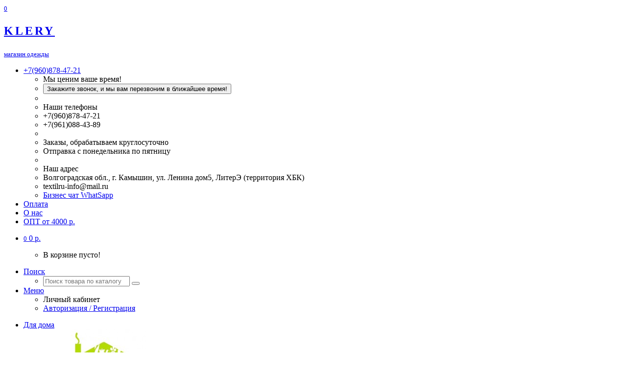

--- FILE ---
content_type: text/html; charset=utf-8
request_url: https://klery.ru/detskaya-odezhda/futbolki-longslivy/longsliv-detskij-xxlv-ar-kl5006p2.html
body_size: 26825
content:

<!DOCTYPE html>
<html dir="ltr" lang="ru">
<head>
<meta charset="UTF-8">
<meta name="viewport" content="width=device-width, initial-scale=1">
<meta http-equiv="X-UA-Compatible" content="IE=edge">
<title>Лонгслив детский XXLV-AR КЛ5006П2, материал 100% хлопок, без застежки, надпись, пол мальчики - KLERY</title>

      
<base href="https://klery.ru/">
<meta name="description" content="Лонгслив детский XXLV-AR КЛ5006П2 оптом по низкой цене 183.0000 р., от производителя, с доставкой по России, заказ товара на официальном сайте, по телефону 8(800)505-55-46 либо по электронной почте: textilru-info@mail.ru.">
<meta name="keywords" content= "Лонгслив детский XXLV-AR КЛ5006П2, КЛ5006П2, Футболки, лонгсливы, Футболки, лонгсливы Детская одежда, заказать, мелкий опт, производитель">
<meta property="og:title" content="Лонгслив детский XXLV-AR КЛ5006П2, материал 100% хлопок, без застежки, надпись, пол мальчики">
<meta property="og:type" content="website">
<meta property="og:url" content="https://klery.ru/detskaya-odezhda/futbolki-longslivy/longsliv-detskij-xxlv-ar-kl5006p2.html">
<meta property="og:image" content="https://klery.ru/image/cache/catalog/import_files/d3/d3fb0e48b36111e9afc450465da36825_63357b24c5a611e9afd850465da36825-500x775.jpg">
<meta property="og:site_name" content="KLERY.ru">
<!-- mmr2 2.7.1 ocs2.3 -->
<style>@font-face{font-display:swap;font-family:'Open Sans';font-style:normal;font-weight:300;src: url('catalog/view/theme/moneymaker2/fonts/open-sans-v13-latin-ext_latin_cyrillic-300.eot');src: local('Open Sans Light'), local('OpenSans-Light'),url('catalog/view/theme/moneymaker2/fonts/open-sans-v13-latin-ext_latin_cyrillic-300.eot?#iefix') format('embedded-opentype'),url('catalog/view/theme/moneymaker2/fonts/open-sans-v13-latin-ext_latin_cyrillic-300.woff2') format('woff2'),url('catalog/view/theme/moneymaker2/fonts/open-sans-v13-latin-ext_latin_cyrillic-300.woff') format('woff'),url('catalog/view/theme/moneymaker2/fonts/open-sans-v13-latin-ext_latin_cyrillic-300.ttf') format('truetype'),url('catalog/view/theme/moneymaker2/fonts/open-sans-v13-latin-ext_latin_cyrillic-300.svg#OpenSans') format('svg')}@font-face{font-display:swap;font-family:'Open Sans';font-style:normal;font-weight:400;src: url('catalog/view/theme/moneymaker2/fonts/open-sans-v13-latin-ext_latin_cyrillic-regular.eot');src: local('Open Sans'), local('OpenSans'),url('catalog/view/theme/moneymaker2/fonts/open-sans-v13-latin-ext_latin_cyrillic-regular.eot?#iefix') format('embedded-opentype'),url('catalog/view/theme/moneymaker2/fonts/open-sans-v13-latin-ext_latin_cyrillic-regular.woff2') format('woff2'),url('catalog/view/theme/moneymaker2/fonts/open-sans-v13-latin-ext_latin_cyrillic-regular.woff') format('woff'),url('catalog/view/theme/moneymaker2/fonts/open-sans-v13-latin-ext_latin_cyrillic-regular.ttf') format('truetype'),url('catalog/view/theme/moneymaker2/fonts/open-sans-v13-latin-ext_latin_cyrillic-regular.svg#OpenSans') format('svg')}@font-face{font-display:swap;font-family:'Open Sans';font-style:normal;font-weight:700;src: url('catalog/view/theme/moneymaker2/fonts/open-sans-v13-latin-ext_latin_cyrillic-700.eot');src: local('Open Sans Bold'), local('OpenSans-Bold'),url('catalog/view/theme/moneymaker2/fonts/open-sans-v13-latin-ext_latin_cyrillic-700.eot?#iefix') format('embedded-opentype'),url('catalog/view/theme/moneymaker2/fonts/open-sans-v13-latin-ext_latin_cyrillic-700.woff2') format('woff2'),url('catalog/view/theme/moneymaker2/fonts/open-sans-v13-latin-ext_latin_cyrillic-700.woff') format('woff'),url('catalog/view/theme/moneymaker2/fonts/open-sans-v13-latin-ext_latin_cyrillic-700.ttf') format('truetype'),url('catalog/view/theme/moneymaker2/fonts/open-sans-v13-latin-ext_latin_cyrillic-700.svg#OpenSans') format('svg')}@font-face{font-display:swap;font-family:'FontAwesome';font-weight:normal;font-style:normal;src: url('../fonts/fontawesome-webfont.eot?v=4.7.0');src: url('catalog/view/javascript/font-awesome/fonts/fontawesome-webfont.eot?#iefix&v=4.7.0') format('embedded-opentype'),url('catalog/view/javascript/font-awesome/fonts/fontawesome-webfont.woff2?v=4.7.0') format('woff2'),url('catalog/view/javascript/font-awesome/fonts/fontawesome-webfont.woff?v=4.7.0') format('woff'),url('catalog/view/javascript/font-awesome/fonts/fonts/fontawesome-webfont.ttf?v=4.7.0') format('truetype'),url('catalog/view/javascript/font-awesome/fonts/fonts/fontawesome-webfont.svg?v=4.7.0#fontawesomeregular') format('svg')}</style>
  <script src="catalog/view/javascript/jquery/jquery-2.1.1.min.js"></script>
  <link href="catalog/view/javascript/bootstrap/css/bootstrap.min.css" rel="stylesheet" media="screen">
  <script src="catalog/view/javascript/bootstrap/js/bootstrap.min.js"></script>
  <script src="catalog/view/javascript/jquery/moneymaker2/velocity.min.js"></script>
  <link href="catalog/view/javascript/font-awesome/css/font-awesome.min.css?v=271" rel="stylesheet" type="text/css">
  <link href="catalog/view/theme/moneymaker2/stylesheet/fonts.css" rel="stylesheet">
  <script src="catalog/view/javascript/common.moneymaker2.js?v=271"></script>
    <link href="catalog/view/javascript/jquery/magnific/magnific-popup.css" type="text/css" rel="stylesheet" media="screen">
    <link href="catalog/view/javascript/jquery/datetimepicker/bootstrap-datetimepicker.min.css" type="text/css" rel="stylesheet" media="screen">
    <link href="catalog/view/javascript/jquery/owl-carousel/owl.carousel.css" type="text/css" rel="stylesheet" media="screen">
    <link href="catalog/view/javascript/jquery/owl-carousel/owl.moneymaker2.css" type="text/css" rel="stylesheet" media="screen">
    <link href="catalog/view/theme/moneymaker2/stylesheet/mfp.effects.css" type="text/css" rel="stylesheet" media="screen">
    <link href="catalog/view/theme/moneymaker2/stylesheet/bootstrap-theme-colors.store0.css?v=271" type="text/css" rel="stylesheet" media="screen">
    <link href="catalog/view/theme/moneymaker2/stylesheet/stylesheet.css?v=271" type="text/css" rel="stylesheet" media="screen">
    <link href="catalog/view/theme/moneymaker2/stylesheet/stylesheet.custom.store0.css?v=250227171619" type="text/css" rel="stylesheet" media="screen">
      <link href="https://klery.ru/detskaya-odezhda/futbolki-longslivy/longsliv-detskij-xxlv-ar-kl5006p2.html" rel="canonical">
    <link href="https://klery.ru/image/catalog/kl.png" rel="icon">
      <script src="catalog/view/javascript/jquery/magnific/jquery.magnific-popup.min.js"></script>
    <script src="catalog/view/javascript/jquery/datetimepicker/moment.js"></script>
    <script src="catalog/view/javascript/jquery/datetimepicker/locale/ru-ru.js"></script>
    <script src="catalog/view/javascript/jquery/datetimepicker/bootstrap-datetimepicker.min.js"></script>
    <script src="catalog/view/javascript/jquery/owl-carousel/owl.carousel.min.js"></script>
    <script src="catalog/view/javascript/jquery/moneymaker2/bootstrap.rating.input.min.js"></script>
    <script src="catalog/view/javascript/jquery/moneymaker2/jquery.mask.min.js"></script>
    <script src="catalog/view/javascript/jquery/moneymaker2/js.cookie.js"></script>
    <script src="catalog/view/javascript/jquery/moneymaker2/livesearch.js"></script>
    <script src="catalog/view/javascript/jquery/moneymaker2/sidebars.responsive.js"></script>
    <script src="catalog/view/extension/related_options/js/liveopencart.select_option_toggle.js"></script>
    <script src="catalog/view/extension/related_options/js/liveopencart.related_options.js?v=9"></script>
  <meta name="yandex-verification" content="bb1510653ef112f2" />
<link href="catalog/view/theme/moneymaker2/stylesheet/addcss.css" rel="stylesheet">

<script>
   (function(m,e,t,r,i,k,a){m[i]=m[i]||function(){(m[i].a=m[i].a||[]).push(arguments)};
   m[i].l=1*new Date();k=e.createElement(t),a=e.getElementsByTagName(t)[0],k.async=1,k.src=r,a.parentNode.insertBefore(k,a)})
   (window, document, "script", "https://mc.yandex.ru/metrika/tag.js", "ym");

   ym(66344950, "init", {
        clickmap:true,
        trackLinks:true,
        accurateTrackBounce:true
   });
</script>


<style>
.recomended-price { display: inline-block; color: #999; margin-top: -2px; width: 130px; float:right; text-align: right; line-height: 14px; font-size: 13px; vertical-align: bottom; }
.recomended-price b { color: #555; }
.product-thumb .caption + div { display: inline-block; }
.product-thumb .btn-group { float: left; }
.product-thumb .size-data { color: #ccc; font-size: 13px; }
.product-thumb .size-data span { color: #000; }
.product-thumb .size-data i { font-style: normal; color: #888; text-decoration: line-through; }
</style>
      
</head>
<body class="product-product-7324">
<header>
  <nav id="top" class="navbar navbar-default navbar-full">
    <div class="container">
      <div class="navbar-header">
                <a href="javascript:void(0);" class="navbar-toggle collapsed" data-toggle="collapse" data-target=".navbar-top-collapse, .navbar-menu-collapse"><i class="fa fa-fw fa-bars"></i></a>
                        <a href="javascript:void(0);" class="navbar-search-toggle visible-xs"><i class="fa fa-fw fa-search" ></i></a>
                        <a href="javascript:void(0);" class="navbar-cart-toggle visible-xs"><i class="fa fa-fw fa-shopping-cart" ></i><small class="fa-stack"><i class="fa fa-circle fa-stack-2x"></i><span class="fa-stack-1x">0</span></small></a>
                        <div id="logo">
                                    <a href="https://klery.ru/">
                <span class="fa-stack fa-lg"><i class="fa fa-circle fa-inverse fa-stack-2x"></i><i class="fa fa-shopping-cart fa-stack-1x"></i></span>
                <span class="text-primary"><p style="font-size:18pt;font-weight:bold;letter-spacing:3pt;">KLERY</p></span>
                <small>магазин одежды</small>
              </a>
                              </div>
      </div>
      <div class="hidden-xs"></div>
      <div class="collapse navbar-collapse navbar-top-collapse">
        <ul class="nav navbar-nav">
          <li class="dropdown" id="contacts">
            <a href="javascript:void(0);" class="dropdown-toggle" data-toggle="dropdown"><i class="fa fa-fw fa-mobile"></i> <span class="phone">+7(960)878-47-21</span> <span class="hidden-sm"> </span><i class="fa fa-angle-down"></i></a>
                        <ul class="dropdown-menu">
                            <li class="dropdown-header keep-open">Мы ценим ваше время!</li>
              <li><button type="button" data-toggle="modal" data-target="#orderModal" data-order-img-src="https://klery.ru/image/cache/no_image-228x228.png" data-order-mode="callback" data-order-title="Мы ценим ваше время!"><i class="fa fa-lg fa-fw fa-volume-control-phone"></i> Закажите звонок, и мы вам перезвоним в ближайшее время!</button></li>
              <li class="divider"></li>
                                                                      <li class="dropdown-header keep-open">Наши телефоны</li>
                                                                                                  <li class="keep-open"><span class="text-muted"><i class="fa fa-lg fa-fw fa-phone"></i> +7(960)878-47-21</span></li>
                                                                                                                <li class="keep-open"><span class="text-muted"><i class="fa fa-lg fa-fw fa-phone"></i> +7(961)088-43-89</span></li>
                                                                                                  <li class="divider"></li>
                                                                                    <li class="dropdown-header keep-open">Заказы, обрабатываем круглосуточно</li>
                                                                                                  <li class="keep-open"><span class="text-muted"><i class="fa fa-lg fa-fw fa-clock-o"></i> Отправка с понедельника по пятницу</span></li>
                                                                                                  <li class="divider"></li>
                                                                                    <li class="dropdown-header keep-open">Наш адрес</li>
                                                                                                  <li class="keep-open"><span class="text-muted"><i class="fa fa-lg fa-fw fa-globe"></i> Волгоградская обл., г. Камышин, ул. Ленина дом5, ЛитерЭ (территория ХБК)</span></li>
                                                                                                                <li class="keep-open"><span class="text-muted"><i class="fa fa-lg fa-fw fa-envelope-o"></i> textilru-info@mail.ru</span></li>
                                                                                                                <li class="keep-open"><a href="https://wa.me/message/VHLV7FCRHVRLO1"><i class="fa fa-lg fa-fw fa-whatsapp"></i> Бизнес чат WhatSapp</a></li>
                                                                    </ul>
                      </li>
                                                        <li><a href="oplata.html"><i class="fa fa-fw fa-rub"></i> Оплата</a></li>
                                                <li><a href="/about-us.html"><i class="fa fa-fw fa-user-circle"></i> О нас</a></li>
                                                <li><a href="/cart"><i class="fa fa-fw fa-shopping-bag"></i> ОПТ от 4000 р.</a></li>
                                        </ul>
                <ul class="nav navbar-nav navbar-right">
                    <li class="dropdown" id="cart">
  <a href="javascript:void(0);" class="dropdown-toggle" data-toggle="dropdown" data-loading-text="Загрузка..." role="button" aria-haspopup="true" aria-expanded="false"><i class="fa fa-fw fa-shopping-cart"></i><small class="fa-stack"><i class="fa fa-circle fa-stack-2x"></i><span class="fa-stack-1x">0</span></small> <span class="hidden-sm"><span id="cart-total">0 р.</span> <i class="fa fa-angle-down"></i></span></a>
  <ul class="dropdown-menu keep-open">
        <li>
              <p class="text-center">В корзине пусто!</p>
          </li>
      </ul>
</li>
                              <li class="dropdown" id="search">
  <a href="javascript:void(0);" class="dropdown-toggle" data-toggle="dropdown" role="button" aria-haspopup="true" aria-expanded="false"><i class="fa fa-fw fa-search"></i> <span class="hidden-md hidden-sm">Поиск <i class="fa fa-angle-down"></i></span></a>
  <ul class="dropdown-menu keep-open">
    <li>
      <div class="input-group collapse">
        <input type="text" name="search" value="" placeholder="Поиск товара по каталогу" class="form-control" />
        <span class="input-group-btn">
          <button type="button" class="btn btn-primary"><i class="fa fa-search"></i></button>
        </span>
      </div>
    </li>
  </ul>
</li>
                                                                                <li class="dropdown" id="top-links">
            <a href="javascript:void(0);" class="dropdown-toggle" data-toggle="dropdown"><i class="fa fa-fw fa-bars"></i> <span class="hidden-md hidden-sm">Меню <i class="fa fa-angle-down"></i></span></a>
            <ul class="dropdown-menu keep-open">
                                                                      <li class="dropdown-header">Личный кабинет</li>
              <li><a href="https://klery.ru/login/" rel="nofollow"><i class="fa fa-fw fa-sign-in"></i> Авторизация / Регистрация</a></li>
                                                                    </ul>
          </li>
                  </ul>
      </div>
    </div>
  </nav>
    <nav class="navbar navbar-default navbar-full categories-menu" id="menu">
    <div class="container">
      <div class="collapse navbar-collapse navbar-menu-collapse">
        <ul class="nav navbar-nav">
                                  <li class="dropdown navbar-full-fw">
                            <a href="https://klery.ru/dlya-doma/" class="dropdown-toggle" data-toggle="dropdown1">Для дома <i class="fa fa-angle-down"></i></a>
              <ul class="dropdown-menu keep-open">
                <li>
                  <div>
                    <div class="row">
                      <ul class="col-parent-category col-sm-4 col-md-3 col-lg-2 list-unstyled">
                        <li class="text-center"><a href="https://klery.ru/dlya-doma/"><div class="hidden-xs"><img class="img-thumbnail" src="https://klery.ru/image/cache/catalog/banner/kategorii/dom-170x170.jpg" alt="Для дома"></div><div class="btn btn-link btn-block"> Для дома</div></a></li>
                                              </ul>
                                            <ul class="col-sm-4 col-md-3 col-lg-2 list-unstyled">
                        <li class="text-center"><a href="https://klery.ru/dlya-doma/gofro-korob/"><div class="hidden-xs"><img class="img-thumbnail" src="https://klery.ru/image/cache/catalog/category/icon_category/podkategorijagofrokorob-110x110.jpg" alt="Гофро-короб"></div><div class="btn btn-default btn-block"> Гофро-короб</div></a></li>                                                                                                                      </ul>
                                                                                                              <ul class="col-sm-4 col-md-3 col-lg-2 list-unstyled">
                        <li class="text-center"><a href="https://klery.ru/dlya-doma/shite/"><div class="hidden-xs"><img class="img-thumbnail" src="https://klery.ru/image/cache/catalog/category/icon_category/podkategorijanitki-110x110.jpg" alt="Шитье"></div><div class="btn btn-default btn-block"> Шитье</div></a></li>                                                                                                                      </ul>
                      <div class="clearfix visible-sm"></div>                                                                                        <ul class="col-sm-4 col-md-3 col-lg-2 list-unstyled">
                        <li class="text-center"><a href="https://klery.ru/dlya-doma/pakety-meshki/"><div class="hidden-xs"><img class="img-thumbnail" src="https://klery.ru/image/cache/catalog/banner/kategorii/144391.970-110x110.jpg" alt="Пакеты мешки"></div><div class="btn btn-default btn-block"> Пакеты мешки</div></a></li>                                                                                                                      </ul>
                                            <div class="clearfix visible-md"></div>                                                                  <ul class="col-sm-4 col-md-3 col-lg-2 list-unstyled">
                        <li class="text-center"><a href="https://klery.ru/dlya-doma/salfetki/"><div class="hidden-xs"><img class="img-thumbnail" src="https://klery.ru/image/cache/catalog/banner/kategorii/haf21e8ce283f4ba9b4a82269f2d6cc16l-110x110.jpg" alt="Салфетки"></div><div class="btn btn-default btn-block"> Салфетки</div></a></li>                                                                                                                      </ul>
                                                                                                            </div>
                  </div>
                </li>
              </ul>
                          </li>
                        <li class="dropdown navbar-full-fw">
                            <a href="https://klery.ru/zhenskaya-odezhda/" class="dropdown-toggle" data-toggle="dropdown1">Женская одежда <i class="fa fa-angle-down"></i></a>
              <ul class="dropdown-menu keep-open">
                <li>
                  <div>
                    <div class="row">
                      <ul class="col-parent-category col-sm-4 col-md-3 col-lg-2 list-unstyled">
                        <li class="text-center"><a href="https://klery.ru/zhenskaya-odezhda/"><div class="hidden-xs"><img class="img-thumbnail" src="https://klery.ru/image/cache/catalog/banner/bannar_top/zhenskajaodezhda1-170x170.jpg" alt="Женская одежда"></div><div class="btn btn-link btn-block"> Женская одежда</div></a></li>
                                              </ul>
                                            <ul class="col-sm-4 col-md-3 col-lg-2 list-unstyled">
                                                                                                                                              </ul>
                                                                                                              <ul class="col-sm-4 col-md-3 col-lg-2 list-unstyled">
                        <li class="text-center"><a href="https://klery.ru/zhenskaya-odezhda/nochnye-sorochki/"><div class="hidden-xs"><img class="img-thumbnail" src="https://klery.ru/image/cache/catalog/banner/bannar_top/zhenssorochki-110x110.jpg" alt="Ночные сорочки"></div><div class="btn btn-default btn-block"> Ночные сорочки</div></a></li>                                                                                                                      </ul>
                      <div class="clearfix visible-sm"></div>                                                                                        <ul class="col-sm-4 col-md-3 col-lg-2 list-unstyled">
                        <li class="text-center"><a href="https://klery.ru/zhenskaya-odezhda/komplekt-zhenskij-s-bridzhami/"><div class="hidden-xs"><img class="img-thumbnail" src="https://klery.ru/image/cache/catalog/banner/bannar_top/zhensh%2Bbridzhi-110x110.jpg" alt="Комплект с бриджами"></div><div class="btn btn-default btn-block"> Комплект с бриджами</div></a></li>                                                                                                                      </ul>
                                            <div class="clearfix visible-md"></div>                                                                  <ul class="col-sm-4 col-md-3 col-lg-2 list-unstyled">
                        <li class="text-center"><a href="https://klery.ru/zhenskaya-odezhda/komplekt-zhenskij-s-bryukami/"><div class="hidden-xs"><img class="img-thumbnail" src="https://klery.ru/image/cache/catalog/banner/bannar_top/zhenskomplsbrjukami-110x110.jpg" alt="Комплект с брюками"></div><div class="btn btn-default btn-block"> Комплект с брюками</div></a></li>                                                                                                                      </ul>
                                                                                                              <ul class="col-sm-4 col-md-3 col-lg-2 list-unstyled">
                        <li class="text-center"><a href="https://klery.ru/zhenskaya-odezhda/komplekt-s-shortami/"><div class="hidden-xs"><img class="img-thumbnail" src="https://klery.ru/image/cache/catalog/banner/bannar_top/zhenkomplshorty-110x110.jpg" alt="Комплект с шортами"></div><div class="btn btn-default btn-block"> Комплект с шортами</div></a></li>                                                                                                                      </ul>
                      <div class="clearfix visible-sm"></div>                                            <div class="clearfix visible-lg"></div>                                            <ul class="col-sm-4 col-md-3 col-lg-2 list-unstyled">
                        <li class="text-center"><a href="https://klery.ru/zhenskaya-odezhda/komplekt-zhenskij-s-yubkoj/"><div class="hidden-xs"><img class="img-thumbnail" src="https://klery.ru/image/cache/catalog/banner/bannar_top/zhenkompljubka-110x110.jpg" alt="Комплект с юбкой"></div><div class="btn btn-default btn-block"> Комплект с юбкой</div></a></li>                                                                                                                      </ul>
                                                                                                              <ul class="col-sm-4 col-md-3 col-lg-2 list-unstyled">
                        <li class="text-center"><a href="https://klery.ru/zhenskaya-odezhda/tolstovki-svitshoty/"><div class="hidden-xs"><img class="img-thumbnail" src="https://klery.ru/image/cache/catalog/banner/bannar_top/zhensktolstovki-110x110.jpg" alt="Худи, свитшоты"></div><div class="btn btn-default btn-block"> Худи, свитшоты</div></a></li>                                                                                                                      </ul>
                                            <div class="clearfix visible-md"></div>                                                                  <ul class="col-sm-4 col-md-3 col-lg-2 list-unstyled">
                        <li class="text-center"><a href="https://klery.ru/zhenskaya-odezhda/bridzhi-shorty-legginsy-velosipedki/"><div class="hidden-xs"><img class="img-thumbnail" src="https://klery.ru/image/cache/catalog/banner/bannar_top/leginsy-110x110.jpg" alt="Брюки, шорты"></div><div class="btn btn-default btn-block"> Брюки, шорты</div></a></li>                                                                                                                      </ul>
                      <div class="clearfix visible-sm"></div>                                                                                        <ul class="col-sm-4 col-md-3 col-lg-2 list-unstyled">
                        <li class="text-center"><a href="https://klery.ru/zhenskaya-odezhda/platya/"><div class="hidden-xs"><img class="img-thumbnail" src="https://klery.ru/image/cache/catalog/banner/bannar_top/zhensplate-110x110.jpg" alt="Платье"></div><div class="btn btn-default btn-block"> Платье</div></a></li>                                                                                                                      </ul>
                                                                                                              <ul class="col-sm-4 col-md-3 col-lg-2 list-unstyled">
                        <li class="text-center"><a href="https://klery.ru/zhenskaya-odezhda/tuniki-longslivy/"><div class="hidden-xs"><img class="img-thumbnail" src="https://klery.ru/image/cache/catalog/banner/bannar_top/zhentuniki-110x110.jpg" alt="Туники"></div><div class="btn btn-default btn-block"> Туники</div></a></li>                                                                                                                      </ul>
                                                                                                              <ul class="col-sm-4 col-md-3 col-lg-2 list-unstyled">
                        <li class="text-center"><a href="https://klery.ru/zhenskaya-odezhda/futbolki-majki/"><div class="hidden-xs"><img class="img-thumbnail" src="https://klery.ru/image/cache/catalog/banner/bannar_top/zhenfutbolki-110x110.jpg" alt="Футболки, майки"></div><div class="btn btn-default btn-block"> Футболки, майки</div></a></li>                                                                                                                      </ul>
                      <div class="clearfix visible-sm"></div>                      <div class="clearfix visible-md"></div>                      <div class="clearfix visible-lg"></div>                                            <ul class="col-sm-4 col-md-3 col-lg-2 list-unstyled">
                        <li class="text-center"><a href="https://klery.ru/zhenskaya-odezhda/halaty-komplekty/"><div class="hidden-xs"><img class="img-thumbnail" src="https://klery.ru/image/cache/catalog/banner/bannar_top/zhenhalat-110x110.jpg" alt="Халаты, комплекты"></div><div class="btn btn-default btn-block"> Халаты, комплекты</div></a></li>                                                                                                                      </ul>
                                                                                                              <ul class="col-sm-4 col-md-3 col-lg-2 list-unstyled">
                        <li class="text-center"><a href="https://klery.ru/zhenskaya-odezhda/yubki/"><div class="hidden-xs"><img class="img-thumbnail" src="https://klery.ru/image/cache/catalog/banner/bannar_top/zhenjubka-110x110.jpg" alt="Юбки"></div><div class="btn btn-default btn-block"> Юбки</div></a></li>                                                                                                                      </ul>
                                                                                                            </div>
                  </div>
                </li>
              </ul>
                          </li>
                        <li class="dropdown navbar-full-fw">
                            <a href="https://klery.ru/muzhskaya-odezhda/" class="dropdown-toggle" data-toggle="dropdown1">Мужская одежда <i class="fa fa-angle-down"></i></a>
              <ul class="dropdown-menu keep-open">
                <li>
                  <div>
                    <div class="row">
                      <ul class="col-parent-category col-sm-4 col-md-3 col-lg-2 list-unstyled">
                        <li class="text-center"><a href="https://klery.ru/muzhskaya-odezhda/"><div class="hidden-xs"><img class="img-thumbnail" src="https://klery.ru/image/cache/catalog/banner/kategorii/muzhskajaodezhda-170x170.jpg" alt="Мужская одежда"></div><div class="btn btn-link btn-block"> Мужская одежда</div></a></li>
                                              </ul>
                                            <ul class="col-sm-4 col-md-3 col-lg-2 list-unstyled">
                        <li class="text-center"><a href="https://klery.ru/muzhskaya-odezhda/bele/"><div class="hidden-xs"><img class="img-thumbnail" src="https://klery.ru/image/cache/catalog/banner/bannar_top/trusy-110x110.jpg" alt="Белье"></div><div class="btn btn-default btn-block"> Белье</div></a></li>                                                                                                                      </ul>
                                                                                                              <ul class="col-sm-4 col-md-3 col-lg-2 list-unstyled">
                        <li class="text-center"><a href="https://klery.ru/muzhskaya-odezhda/tolstovki-bombery/"><div class="hidden-xs"><img class="img-thumbnail" src="https://klery.ru/image/cache/catalog/banner/bannar_top/muzhbomber-110x110.jpg" alt="Толстовки, бомберы"></div><div class="btn btn-default btn-block"> Толстовки, бомберы</div></a></li>                                                                                                                      </ul>
                      <div class="clearfix visible-sm"></div>                                                                                        <ul class="col-sm-4 col-md-3 col-lg-2 list-unstyled">
                        <li class="text-center"><a href="https://klery.ru/muzhskaya-odezhda/futbolki/"><div class="hidden-xs"><img class="img-thumbnail" src="https://klery.ru/image/cache/catalog/banner/bannar_top/muzhfutbolka-110x110.jpg" alt="Футболки"></div><div class="btn btn-default btn-block"> Футболки</div></a></li>                                                                                                                      </ul>
                                            <div class="clearfix visible-md"></div>                                                                </div>
                  </div>
                </li>
              </ul>
                          </li>
                        <li class="dropdown navbar-full-fw">
                            <a href="https://klery.ru/detskaya-odezhda/" class="dropdown-toggle" data-toggle="dropdown1">Детская одежда <i class="fa fa-angle-down"></i></a>
              <ul class="dropdown-menu keep-open">
                <li>
                  <div>
                    <div class="row">
                      <ul class="col-parent-category col-sm-4 col-md-3 col-lg-2 list-unstyled">
                        <li class="text-center"><a href="https://klery.ru/detskaya-odezhda/"><div class="hidden-xs"><img class="img-thumbnail" src="https://klery.ru/image/cache/catalog/banner/bannar_top/detskajaodezhda-170x170.jpg" alt="Детская одежда"></div><div class="btn btn-link btn-block"> Детская одежда</div></a></li>
                                              </ul>
                                            <ul class="col-sm-4 col-md-3 col-lg-2 list-unstyled">
                        <li class="text-center"><a href="https://klery.ru/detskaya-odezhda/tuniki-platya-sarafany/"><div class="hidden-xs"><img class="img-thumbnail" src="https://klery.ru/image/cache/catalog/banner/bannar_top/platedet-110x110.jpg" alt="Туники, платья, сарафаны"></div><div class="btn btn-default btn-block"> Туники, платья, сарафаны</div></a></li>                                                                                                                      </ul>
                                                                                                              <ul class="col-sm-4 col-md-3 col-lg-2 list-unstyled">
                        <li class="text-center"><a href="https://klery.ru/detskaya-odezhda/futbolki-longslivy/"><div class="hidden-xs"><img class="img-thumbnail" src="https://klery.ru/image/cache/catalog/banner/bannar_top/longslivdet-110x110.jpg" alt="Футболки, лонгсливы"></div><div class="btn btn-default btn-block"> Футболки, лонгсливы</div></a></li>                                                                                                                      </ul>
                      <div class="clearfix visible-sm"></div>                                                                                        <ul class="col-sm-4 col-md-3 col-lg-2 list-unstyled">
                        <li class="text-center"><a href="https://klery.ru/detskaya-odezhda/komplekt-detskij/"><div class="hidden-xs"><img class="img-thumbnail" src="https://klery.ru/image/cache/catalog/banner/bannar_top/komplektydet-110x110.jpg" alt="Комплект детский"></div><div class="btn btn-default btn-block"> Комплект детский</div></a></li>                                                                                                                      </ul>
                                            <div class="clearfix visible-md"></div>                                                                  <ul class="col-sm-4 col-md-3 col-lg-2 list-unstyled">
                        <li class="text-center"><a href="https://klery.ru/detskaya-odezhda/shorty-legginsy/"><div class="hidden-xs"><img class="img-thumbnail" src="https://klery.ru/image/cache/catalog/banner/bannar_top/legensydet-110x110.jpg" alt="Шорты, леггинсы"></div><div class="btn btn-default btn-block"> Шорты, леггинсы</div></a></li>                                                                                                                      </ul>
                                                                                                            </div>
                  </div>
                </li>
              </ul>
                          </li>
                        <li class="dropdown navbar-full-fw">
                            <a href="https://klery.ru/noski/" class="dropdown-toggle" data-toggle="dropdown1">НОСКИ <i class="fa fa-angle-down"></i></a>
              <ul class="dropdown-menu keep-open">
                <li>
                  <div>
                    <div class="row">
                      <ul class="col-parent-category col-sm-4 col-md-3 col-lg-2 list-unstyled">
                        <li class="text-center"><a href="https://klery.ru/noski/"><div class="hidden-xs"><img class="img-thumbnail" src="https://klery.ru/image/cache/catalog/banner/kategorii/men-casual-combed-cotton-socks-harajuku-hip-hop-weed-british-style-funny-colorful-funny-winter-happy-170x170.jpg" alt="НОСКИ"></div><div class="btn btn-link btn-block"> НОСКИ</div></a></li>
                                              </ul>
                                            <ul class="col-sm-4 col-md-3 col-lg-2 list-unstyled">
                        <li class="text-center"><a href="https://klery.ru/noski/detskie-noski/"><div class="hidden-xs"><img class="img-thumbnail" src="https://klery.ru/image/cache/catalog/category/icon_category/noskidet-110x110.jpg" alt="Детские носки"></div><div class="btn btn-default btn-block"> Детские носки</div></a></li>                                                                                                                      </ul>
                                                                                                              <ul class="col-sm-4 col-md-3 col-lg-2 list-unstyled">
                        <li class="text-center"><a href="https://klery.ru/noski/zhenskie-noski/"><div class="hidden-xs"><img class="img-thumbnail" src="https://klery.ru/image/cache/catalog/category/icon_category/noskizhen-110x110.jpg" alt="Женские носки"></div><div class="btn btn-default btn-block"> Женские носки</div></a></li>                                                                                                                      </ul>
                      <div class="clearfix visible-sm"></div>                                                                                        <ul class="col-sm-4 col-md-3 col-lg-2 list-unstyled">
                        <li class="text-center"><a href="https://klery.ru/noski/muzhskie-noski/"><div class="hidden-xs"><img class="img-thumbnail" src="https://klery.ru/image/cache/catalog/category/icon_category/noskimuzh-110x110.jpg" alt="Мужские носки"></div><div class="btn btn-default btn-block"> Мужские носки</div></a></li>                                                                                                                      </ul>
                                            <div class="clearfix visible-md"></div>                                                                </div>
                  </div>
                </li>
              </ul>
                          </li>
                        <li class="dropdown navbar-full-fw">
                            <a href="https://klery.ru/aksessuary/">АКСЕССУАРЫ</a>
                          </li>
                                        </ul>
      </div>
    </div>
  </nav>
  </header>
<div class="container">
  <div class="row">                <div id="content" class="col-sm-12" itemscope itemtype="https://schema.org/Product">
      <ul class="breadcrumb text-center" itemscope itemtype="https://schema.org/BreadcrumbList">
                        <li itemprop="itemListElement" itemscope itemtype="https://schema.org/ListItem"><a itemprop="item" href="https://klery.ru/"><span itemprop="name"><i class="fa fa-home"></i></span></a><meta itemprop="position" content="1" /></li>                        <li itemprop="itemListElement" itemscope itemtype="https://schema.org/ListItem"><a itemprop="item" href="https://klery.ru/detskaya-odezhda/"><span itemprop="name">Детская одежда</span></a><meta itemprop="position" content="2" /></li>                        <li itemprop="itemListElement" itemscope itemtype="https://schema.org/ListItem"><a itemprop="item" href="https://klery.ru/detskaya-odezhda/futbolki-longslivy/"><span itemprop="name">Футболки, лонгсливы</span></a><meta itemprop="position" content="3" /></li>                <li class="active">Лонгслив детский XXLV-AR КЛ5006П2</li>              </ul>
            <div class="h2 text-center content-title">
        <h1 class="h2" itemprop="name">Лонгслив детский XXLV-AR КЛ5006П2</h1> <div class="h2"><small>(#КЛ5006П2)</small></div>        <meta itemprop="model" content="<font id='product_model'>КЛ5006П2</font>" />
        <meta itemprop="manufacturer" content="KLERY kids" />
        <meta itemprop="brand" content="KLERY kids" />
        <meta itemprop="sku" content="#КЛ5006П2" />
              </div>
      <div class="row">
                                <div class=" col-sm-12">
                    <div class="row">
            <div class="col-sm-12 col-md-6 text-center">
                            <div>
                <div class="thumbnails image-thumb">
                                                      <a class="thumbnail" href="https://klery.ru/image/cache/catalog/import_files/d3/d3fb0e48b36111e9afc450465da36825_63357b24c5a611e9afd850465da36825-900x900.jpg" title="Лонгслив детский XXLV-AR КЛ5006П2"><img src="https://klery.ru/image/cache/catalog/import_files/d3/d3fb0e48b36111e9afc450465da36825_63357b24c5a611e9afd850465da36825-500x775.jpg" title="Лонгслив детский XXLV-AR КЛ5006П2" alt="Лонгслив детский XXLV-AR КЛ5006П2" itemprop="image" /></a>
                </div>
              </div>
                                        </div>
            <div class="col-sm-12 col-md-6">
                            <div class="thumbnails image-additional">
                <div class="owl-carousel owl-moneymaker2">

                </div>
              </div>
                            <div class="product-points">
                                                <div>
                  <img class="img-circle text-center pull-left" src="https://klery.ru/image/cache/no_image-28x28.png" title="KLERY kids" alt="KLERY kids">
                  <span class="h4">Производитель: KLERY kids</span>
                  <div class="text-muted"><a href="https://klery.ru/klery-kids.html" title="Смотреть все модели - KLERY kids">Смотреть все модели</a></div>
                </div>
                                              </div>
		<!-- NeoSeo Exchange 1c - begin -->
            <div class="warehouse">
                            </div>
            <!-- NeoSeo Exchange 1c - end -->
                            <div id="product" itemprop="offers" itemscope itemtype="https://schema.org/Offer">
                <meta itemprop="priceCurrency" content="RUB" />
                <meta itemprop="price" content="200" />
                <link itemprop="availability" href="https://schema.org/OutOfStock" />
                <meta itemprop="priceValidUntil" content="2026-01-25" />
                <link itemprop="url" href="https://klery.ru/detskaya-odezhda/futbolki-longslivy/longsliv-detskij-xxlv-ar-kl5006p2.html" content="https://klery.ru/detskaya-odezhda/futbolki-longslivy/longsliv-detskij-xxlv-ar-kl5006p2.html" property="" />
                                                                                                                      
<style type="text/css">
.owq-option table {
  width: 100%;
}
.owq-option table td {
  padding: 3px 5px;
  text-align: center;
}
.owq-option table td input[type="checkbox"] {
  display: none !important;
}
.owq-option table thead {
  background: #f0f0f0;
  font-weight: bold;
}
.owq-option table tbody tr:nth-child(2n) {
  background: #f4f4f4;
}
.owq-option table tbody tr:nth-child(2n+1) {
  background: #fafafa;
}
.owq-option .stock .in-stock {
  color: #181;
}
.owq-option .stock .no-stock {
  color: #811;
}
.owq-option input[type="text"] {
  max-width: 40px;
  padding: 0;
}
.owq-quantity .form-control {
  display: inline-block !important;
  text-align: center;
}
.owq-quantity {
  display: inline-block;
  white-space: nowrap;
}
.owq-quantity > span {
  display: inline-block;
  color: #337AB7;
  padding: 0px 5px;
  vertical-align: middle;
  cursor: pointer;
  -webkit-touch-callout: none;
  -webkit-user-select: none;
  -khtml-user-select: none;
  -moz-user-select: none;
  -ms-user-select: none;
  user-select: none;
}
.owq-option .price .special {
  color: #D9534F;
  font-weight: bold;
}
#product .btn-group { width: calc(100% + 44px) !important; margin: 0px -22px -22px -22px;padding: 20px; background-color: #F2F7FC; border: 2px solid #2bc9ff; display: inline-block; padding: 15px; border: 2px solid #337AB7; border-radius: 5px; box-sizing: border-box; color: #333; }
</style>
<script type="text/javascript"><!--
function update_qty_options() {
    $('.owq-option input[type="checkbox"]').each(function() {
        $qty = $(this).closest('tr').find('.owq-input');
        opt_qty = Number($qty.val()) || 0;
        
        if ($qty.data('max') && opt_qty > $qty.data('max')) {
            $qty.closest('tr').addClass('no-stock');
        } else {
            $qty.closest('tr').removeClass('no-stock');
        }
        
        if ($(this).data('id') && opt_qty > 0) {
            $(this).val($(this).data('id') + $(this).data('split') + opt_qty).data('price', $(this).data('fprice') * opt_qty).prop('checked', true);
        } else {
            $(this).prop('checked', false);
        }
    });
    $('.owq-option input[type="checkbox"]').first().trigger('change');
}
$(document).ready(function(){
    $('.owq-option .owq-input').on('input',function(){
        update_qty_options();
    });
    $('.owq-quantity .owq-add').on('click', function() {
        $input = $(this).prev();
        qty = (Number($input.val()) || 0)+1;
        if ($input.data('max') && qty > $input.data('max')) qty = $input.data('max');
        $input.val(qty).trigger('input');
    });
    $('.owq-quantity .owq-sub').on('click', function() {
        $input = $(this).next();
        qty = (Number($input.val()) || 0)-1;
        if (qty < 1) qty = '';
        $input.val(qty).trigger('input');
    });
    update_qty_options();
});
function price_format(price) { 
    c = 0;
    d = '.'; // decimal separator
    t = ' '; // thousands separator
    s_left = '';
    s_right = ' р.';
    n = price * 1.00000000;
    i = parseInt(n = Math.abs(n).toFixed(c)) + ''; 
    j = ((j = i.length) > 3) ? j % 3 : 0; 
    price_text = s_left + (j ? i.substr(0, j) + t : '') + i.substr(j).replace(/(\d{3})(?=\d)/g, "$1" + t) + (c ? d + Math.abs(n - i).toFixed(c).slice(2) : '') + s_right; 
    return price_text;
}
//--></script>
      
                <div class="options">
                                    <div class="">
                  
                              
                                                      <div class="form-group required">
                    <label class="control-label">Цвет</label>
                    <div id="input-option17473">
                                            <div class="radio">
                        <label>
                          <input type="radio" name="option[17473]" value="59143" data-points="0" data-prefix="=" data-price="0.0000" />
                                                    антрацитовый                                                  </label>
                      </div>
                                          </div>
                  </div>
                                                                                                                                                                  
                          <div class="form-group required">
            <div id="input-option17472" class="owq-option">
              <table>
                <thead>
                  <tr>
                    <td>Размер:</td>
                    <td>Доступность:</td>
                    <td class="hidden-xs">Цена:</td>
                    <td class="col-quantity">Кол-во:</td>
                  </tr>
                </thead>
                <tbody>
                  		                    <tr class="owq-item">
                    <td>
                      <input type="checkbox" name="option[17472][]" value="" data-split="/" data-price="0" data-prefix="=" data-fprice="0" data-id="59144" />
                      104                                                                                        
                                                                  <span calss="ean" style="display:none;">4690019004616</span>
                                                                </td>
                                        <td class="stock" data-quantity="0">
                                        </td>
                    <td class="price hidden-xs">
                                          </td>
                    <td class="col-quantity">
                      <div class="owq-quantity"><span class="owq-sub"><i class="fa fa-minus"></i></span><input type="text" value="" class="form-control owq-input" /><span class="owq-add"><i class="fa fa-plus"></i></span></div>
                    </td>
                  </tr>
                                    		                    <tr class="owq-item">
                    <td>
                      <input type="checkbox" name="option[17472][]" value="" data-split="/" data-price="0" data-prefix="=" data-fprice="0" data-id="59145" />
                      110                                                                                        
                                                                  
                                                                  <span calss="ean" style="display:none;">4690019004623</span>
                                                                </td>
                                        <td class="stock" data-quantity="0">
                                        </td>
                    <td class="price hidden-xs">
                                          </td>
                    <td class="col-quantity">
                      <div class="owq-quantity"><span class="owq-sub"><i class="fa fa-minus"></i></span><input type="text" value="" class="form-control owq-input" /><span class="owq-add"><i class="fa fa-plus"></i></span></div>
                    </td>
                  </tr>
                                    		                    <tr class="owq-item">
                    <td>
                      <input type="checkbox" name="option[17472][]" value="" data-split="/" data-price="0" data-prefix="=" data-fprice="0" data-id="59146" />
                      116                                                                                        
                                                                  
                                                                  
                                                                  <span calss="ean" style="display:none;">4690019004630</span>
                                                                </td>
                                        <td class="stock" data-quantity="0">
                                        </td>
                    <td class="price hidden-xs">
                                          </td>
                    <td class="col-quantity">
                      <div class="owq-quantity"><span class="owq-sub"><i class="fa fa-minus"></i></span><input type="text" value="" class="form-control owq-input" /><span class="owq-add"><i class="fa fa-plus"></i></span></div>
                    </td>
                  </tr>
                                    		                    <tr class="owq-item">
                    <td>
                      <input type="checkbox" name="option[17472][]" value="" data-split="/" data-price="0" data-prefix="=" data-fprice="0" data-id="59147" />
                      122                                                                                        
                                                                  
                                                                  
                                                                  
                                                                  <span calss="ean" style="display:none;">4690019004654</span>
                                                                </td>
                                        <td class="stock" data-quantity="0">
                                        </td>
                    <td class="price hidden-xs">
                                          </td>
                    <td class="col-quantity">
                      <div class="owq-quantity"><span class="owq-sub"><i class="fa fa-minus"></i></span><input type="text" value="" class="form-control owq-input" /><span class="owq-add"><i class="fa fa-plus"></i></span></div>
                    </td>
                  </tr>
                                    		                    <tr class="owq-item">
                    <td>
                      <input type="checkbox" name="option[17472][]" value="" data-split="/" data-price="0" data-prefix="=" data-fprice="0" data-id="59148" />
                      128                                                                                        
                                                                  
                                                                  
                                                                  
                                                                  
                                                                  <span calss="ean" style="display:none;">4690019004661</span>
                                                                </td>
                                        <td class="stock" data-quantity="0">
                                        </td>
                    <td class="price hidden-xs">
                                          </td>
                    <td class="col-quantity">
                      <div class="owq-quantity"><span class="owq-sub"><i class="fa fa-minus"></i></span><input type="text" value="" class="form-control owq-input" /><span class="owq-add"><i class="fa fa-plus"></i></span></div>
                    </td>
                  </tr>
                                    		                    <tr class="owq-item">
                    <td>
                      <input type="checkbox" name="option[17472][]" value="" data-split="/" data-price="0" data-prefix="=" data-fprice="0" data-id="59142" />
                      98                                                                                        <span calss="ean" style="display:none;">4690019004609</span>
                                                                </td>
                                        <td class="stock" data-quantity="0">
                                        </td>
                    <td class="price hidden-xs">
                                          </td>
                    <td class="col-quantity">
                      <div class="owq-quantity"><span class="owq-sub"><i class="fa fa-minus"></i></span><input type="text" value="" class="form-control owq-input" /><span class="owq-add"><i class="fa fa-plus"></i></span></div>
                    </td>
                  </tr>
                                                    </tbody>
              </table>
            </div>
          </div>
<style type="text/css">
#product input[name="quantity"], #product .input-group.quantity { display: none !important; }
#product .btn-group { width: 100%; }
#product .btn-opt-cart { float: right; min-width: 140px; }
</style>
<script>
$(document).ready(function(){
    $('#product .btn-group').append('<button type="button" class="btn btn-primary btn-opt-cart" onclick="$(\'#button-cart\').trigger(\'click\');"><i class="fa fa-fw fa-shopping-cart"></i> Купить оптом</button>');
});
</script>
                      
                                                                                                                                                                                                      </div>
                </div>
                <hr>
                                                                <input type="hidden" name="product_id" value="7324" />
                                <div class="btn-group">
                                    <button type="button" data-info-title="В корзину" id="button-cart" class="btn btn-primary" data-toggle="tooltip" data-html="true" data-placement="bottom" title="<p>В корзину</p>"><i class="fa fa-fw fa-shopping-cart"></i> <span class='autocalc-product-price'>200 р.</span></button>
                                    <input type="number" data-toggle="tooltip" data-placement="bottom" min="1" name="quantity" value="1" id="input-quantity" class="form-control" title="Кол-во" />
                                                    </div>
                              </div>
              <div><br />
		Доставка при заказе от 3000 рублей бесплатна по России.<br />
		Подробнее о наших условиях доставки и системе скидок в зависимости от суммы заказа смотрите на <a href="https://klery.ru/sistema-skidok.html" target="_blank">этой странице</a>.
              </div>
            </div>
          </div>
                              <div class="tab-content">

               <b style="font-size:14px;text-transform:uppercase;">Похожие и рекомендуемые товары:</b><br /><br />
               <div class="products-similar">

<div class="product-similar">
<a href="https://klery.ru/detskaya-odezhda/futbolki-longslivy/longsliv-detskij-new-moscow-kl5006p3.html"><img src="https://klery.ru/image/cache/catalog/import_files/d3/d3fb0e4fb36111e9afc450465da36825_63357b28c5a611e9afd850465da36825-230x350.jpg" width="120px" height="auto" /><br /><small>Лонгслив детский New Moscow КЛ5006П3 хаки</a><br />Цена: <b>206</b> руб</small>
</div>

<div class="product-similar">
<a href="https://klery.ru/detskaya-odezhda/futbolki-longslivy/longsliv-detskij-seryj-melanzh-kl5012p3.html"><img src="https://klery.ru/image/cache/catalog/import_files/63/63ceadc2b51211e9afc650465da36825_63357b39c5a611e9afd850465da36825-230x350.jpg" width="120px" height="auto" /><br /><small>Лонгслив детский серый-меланж КЛ5012П3</a><br />Цена: <b>206</b> руб</small>
</div>

<div class="product-similar">
<a href="https://klery.ru/detskaya-odezhda/futbolki-longslivy/longsliv-detskij-delovoj-kl5006p1.html"><img src="https://klery.ru/image/cache/catalog/import_files/cb/cb694753b1e611e9afc250465da36825_63357b1fc5a611e9afd850465da36825-230x350.jpg" width="120px" height="auto" /><br /><small>Лонгслив детский Деловой КЛ5006П1</a><br />Цена: <b>258</b> руб</small>
</div>

<div class="product-similar">
<a href="https://klery.ru/detskaya-odezhda/futbolki-longslivy/longsliv-detskij-love-kl5012p1.html"><img src="https://klery.ru/image/cache/catalog/import_files/63/63ceadaeb51211e9afc650465da36825_63357b2fc5a611e9afd850465da36825-230x350.jpg" width="120px" height="auto" /><br /><small>Лонгслив детский LOVE КЛ5012П1</a><br />Цена: <b>206</b> руб</small>
</div>

<div class="product-similar">
<a href="https://klery.ru/detskaya-odezhda/futbolki-longslivy/longsliv-detskij-molochnyj-kl5012p2.html"><img src="https://klery.ru/image/cache/catalog/import_files/63/63ceadb8b51211e9afc650465da36825_63357b35c5a611e9afd850465da36825-230x350.jpg" width="120px" height="auto" /><br /><small>Лонгслив детский молочный КЛ5012П2</a><br />Цена: <b>206</b> руб</small>
</div>

<div class="product-similar">
<a href="https://klery.ru/detskaya-odezhda/futbolki-longslivy/longsliv-detskij-tropic-kll5007p2-myatnyj.html"><img src="https://klery.ru/image/cache/catalog/import_files/76/76d1b9e51c5b11ecadbc244bfe523263_a6c1c1b51d0f11ecadbc244bfe523263-230x350.jpg" width="120px" height="auto" /><br /><small>Лонгслив детский TROPIC КЛЛ5007П2 мятный</a><br />Цена: <b>347</b> руб</small>
</div>

<div class="product-similar">
<a href="https://klery.ru/detskaya-odezhda/futbolki-longslivy/longsliv-detskij-strong-m-kl5006p4-korichnevyj.html"><img src="https://klery.ru/image/cache/catalog/import_files/c8/c8030939ebe911e9b00250465da36825_72f6c9a41a5c11eab05050465da36825-230x350.jpg" width="120px" height="auto" /><br /><small>Лонгслив детский &quot;STRONG M&quot; КЛ5006П4 коричневый</a><br />Цена: <b>218</b> руб</small>
</div>

<div class="product-similar">
<a href="https://klery.ru/detskaya-odezhda/futbolki-longslivy/longsliv-detskij-never-give-up-kl5006p5-sinij.html"><img src="https://klery.ru/image/cache/catalog/import_files/a4/a488cd5cefe111e9b00850465da36825_72f6c9a01a5c11eab05050465da36825-230x350.jpg" width="120px" height="auto" /><br /><small>Лонгслив детский &quot;NEVER GIVE UP&quot; КЛ5006П5 синий</a><br />Цена: <b>206</b> руб</small>
</div>

<div class="product-similar">
<a href="https://klery.ru/detskaya-odezhda/futbolki-longslivy/longsliv-detskij-kl5006p6-zelenyj.html"><img src="https://klery.ru/image/cache/catalog/import_files/a4/a488cd63efe111e9b00850465da36825_72f6c99c1a5c11eab05050465da36825-230x350.jpg" width="120px" height="auto" /><br /><small>Лонгслив детский  КЛ5006П6 зеленый</a><br />Цена: <b>206</b> руб</small>
</div>

<div class="product-similar">
<a href="https://klery.ru/detskaya-odezhda/futbolki-longslivy/longsliv-detskij-kll5007p1-rozovyj.html"><img src="https://klery.ru/image/cache/catalog/import_files/0f/0f7784ad079411eab03d50465da36825_536b6c1e1cd611eab053dd919934c3ee-230x350.jpg" width="120px" height="auto" /><br /><small>Лонгслив детский КЛЛ5007П1 розовый</a><br />Цена: <b>347</b> руб</small>
</div>

               </div>


                                    <div class="tab-pane fade in active in active" id="tab-specification"><hr />
                                                  <b style="font-size:14px;text-transform:uppercase;">Основные характеристики:</b>
              <div class="">
                <table class="table table-hover">
                                    <tbody>
                    <tr>
                      <th colspan="2" class="text-center">Общие</th>
                    </tr>
                  </tbody>
                  <tbody>
                                                            <tr>
                      <td>Вид застежки</td>
                      <td>Без застежки</td>
                    </tr>
                                                                                <tr>
                      <td>Длина рукава</td>
                      <td>Длинные</td>
                    </tr>
                                                                                <tr>
                      <td>Код ТН ВЭД</td>
                      <td>6109100000</td>
                    </tr>
                                                                                <tr>
                      <td>Коллекция</td>
                      <td>Базовая коллекция</td>
                    </tr>
                                                                                <tr>
                      <td>Краткое наименование</td>
                      <td>лонгслив</td>
                    </tr>
                                                                                <tr>
                      <td>Марка</td>
                      <td>KLERY kids</td>
                    </tr>
                                                                                <tr>
                      <td>Направление</td>
                      <td>повседневная; домашняя одежда</td>
                    </tr>
                                                                                <tr>
                      <td>Плотность</td>
                      <td>145гр/м2</td>
                    </tr>
                                                                                <tr>
                      <td>Покрой</td>
                      <td>прямой</td>
                    </tr>
                                                                                <tr>
                      <td>Пол</td>
                      <td>Мальчики</td>
                    </tr>
                                                                                <tr>
                      <td>Предмет</td>
                      <td>лонгсливы</td>
                    </tr>
                                                                                <tr>
                      <td>Рисунок</td>
                      <td>надпись</td>
                    </tr>
                                                                                <tr>
                      <td>Сезон</td>
                      <td>круглогодичный</td>
                    </tr>
                                                                                <tr>
                      <td>Состав</td>
                      <td>100% хлопок</td>
                    </tr>
                                                                                                                        <tr>
                      <td>Тип поставки</td>
                      <td>СПр</td>
                    </tr>
                                                          </tbody>
                                                    </table>
              </div>
                          </div>
                                    <div class="tab-pane fade in active" id="tab-review"><hr />
              <form class="form-horizontal" id="form-review">
                                <b style="font-size:14px;text-transform:uppercase;">Отзывы покупателей:</b><br /><br />
                <div id="review1">
                                                          <div class="row">
                      <div class="col-sm-12 text-center">
                        <p></p>
                      </div>
                    </div>
                                                      </div>
                <h4 class="text-center">Написать отзыв</h4>
		<div align="center">
                                Пожалуйста <a href="https://klery.ru/login/"> авторизуйтесь</a> или <a href="https://klery.ru/simpleregister/"> зарегистрируйтесь</a> для просмотра                              </form>
            </div>
                                  </div>
        </div>
      </div>








              <p class="h2"><script type="text/javascript" src="https://cloudparser.ru/widget/script?hash=3eb7167e0633f5d099d63b4ddae2a10100c7599f" async></script></p>
<div>
<p><br></p></div>
    </div>
      </div>
</div>
<script><!--
$('select[name=\'recurring_id\'], input[name="quantity"]').change(function(){
	$.ajax({
		url: 'index.php?route=product/product/getRecurringDescription',
		type: 'post',
		data: $('input[name=\'product_id\'], input[name=\'quantity\'], select[name=\'recurring_id\']'),
		dataType: 'json',
		beforeSend: function() {
			$('#recurring-description').html('');
		},
		success: function(json) {
			$('.alert, .text-danger').remove();

			if (json['success']) {
				$('#recurring-description').html(json['success']);
			}
		}
	});
});
//--></script>
<script><!--
$('#button-cart').on('click', function() {
// << Related Options / Связанные опции 
		
		if (!$('#button-cart').attr('allow_add_to_cart')) {
			if ( window.liveopencart && window.liveopencart.related_options_instances && window.liveopencart.related_options_instances.length ) {
				var ro_instances = window.liveopencart.related_options_instances;
				for ( var i_ro_instances in ro_instances ) {
					if ( !ro_instances.hasOwnProperty(i_ro_instances) ) continue;
					
					var ro_instance = ro_instances[i_ro_instances];
					if ( ro_instance.spec_fn && typeof(ro_instance.spec_fn.stockControl) == 'function' ) {
						// currently this function should exist only for one instance (product page)
						ro_instance.spec_fn.stockControl(1);
						return;
					}
					
				}
			}
			//ro_stock_control(1);
			//return;
		}
		$('#button-cart').attr('allow_add_to_cart','');
		
				
// >> Related Options / Связанные опции  
  	$.ajax({
		url: 'index.php?route=checkout/cart/add',
		type: 'post',
		data: $('#product input[type=\'number\'], #product input[type=\'text\'], #product input[type=\'hidden\'], #product input[type=\'radio\']:checked, #product input[type=\'checkbox\']:checked, #product select, #product textarea'),
		dataType: 'json',
		beforeSend: function() {
      $('#button-cart .fa').removeClass('shopping-cart');
      $('#button-cart .fa').addClass('fa-spinner fa-spin');
		},
		complete: function() {
      $('#button-cart .fa').removeClass('fa-spinner fa-spin');
      $('#button-cart .fa').addClass('shopping-cart');

		},
		success: function(json) {
			$('.alert, .text-danger').remove();
			$('.form-group').removeClass('has-error');

			if (json['error']) {
				if (json['error']['option']) {
          $('.options .collapse').show();
                    for (i in json['error']['option']) {
						var element = $('#input-option' + i.replace('_', '-'));

						if (element.parent().hasClass('input-group')) {
							element.parent().after('<div class="text-danger">' + json['error']['option'][i] + '</div>');
						} else {
							element.after('<div class="text-danger">' + json['error']['option'][i] + '</div>');
						}
					}
				}

				if (json['error']['recurring']) {
					$('select[name=\'recurring_id\']').after('<div class="text-danger">' + json['error']['recurring'] + '</div>');
				}

				// Highlight any found errors
				$('.text-danger').parent().addClass('has-error');
			}

			if (json['success']) {

        $('.owq-option .owq-input').val('');
        update_qty_options();
      
        var moneymaker2_total_count = json['moneymaker2_total_count'];
        var moneymaker2_total_sum = json['moneymaker2_total_sum'];
        $('#cart > .dropdown-toggle #cart-total').html(moneymaker2_total_sum);
        $('#cart > .dropdown-toggle .fa-stack .fa-stack-1x, .navbar-cart-toggle .fa-stack .fa-stack-1x').html(moneymaker2_total_count);
        $('#cart > ul').load('index.php?route=common/cart/info ul li');
        $('#popupModal').find('.modal-body').load('index.php?route=common/cart/info ul', function() {
          $('#popupModal .modal-header .close').addClass('hidden');
          $('#popupModal .modal-body > ul').removeClass('dropdown-menu keep-open');
          $('#popupModal .modal-body > ul').addClass('list-unstyled');
          $('#popupModal .modal-body .btn-primary').parent().parent().prepend('<div class="panel panel-info"><div class="panel-heading text-center"><small>' + json['success'] + '</small></div></div>');
          $('#popupModal').find('.modal-title').load('index.php?route=common/cart/info #cart-total', function () {
            $('#popupModal .modal-title').text(json['total']);
            $('#popupModal').modal();
          });
        });
			}
		},
        error: function(xhr, ajaxOptions, thrownError) {
            alert(thrownError + "\r\n" + xhr.statusText + "\r\n" + xhr.responseText);
        }
	});
  });

//--></script>
<script><!--
$('.date').datetimepicker({
	pickTime: false
});

$('.datetime').datetimepicker({
	pickDate: true,
	pickTime: true
});

$('.time').datetimepicker({
	pickDate: false
});

$('button[id^=\'button-upload\']').on('click', function() {
	var node = this;

	$('#form-upload').remove();

	$('body').prepend('<form enctype="multipart/form-data" id="form-upload" style="display: none;"><input type="file" name="file" /></form>');

	$('#form-upload input[name=\'file\']').trigger('click');

	if (typeof timer != 'undefined') {
    	clearInterval(timer);
	}

	timer = setInterval(function() {
		if ($('#form-upload input[name=\'file\']').val() != '') {
			clearInterval(timer);

			$.ajax({
				url: 'index.php?route=tool/upload',
				type: 'post',
				dataType: 'json',
				data: new FormData($('#form-upload')[0]),
				cache: false,
				contentType: false,
				processData: false,
				beforeSend: function() {
					$(node).button('loading');
				},
				complete: function() {
					$(node).button('reset');
				},
				success: function(json) {
					$('.text-danger').remove();

					if (json['error']) {
						$(node).parent().find('input').after('<div class="text-danger">' + json['error'] + '</div>');
					}

					if (json['success']) {
						alert(json['success']);

						$(node).parent().find('input').val(json['code']);
					}
				},
				error: function(xhr, ajaxOptions, thrownError) {
					alert(thrownError + "\r\n" + xhr.statusText + "\r\n" + xhr.responseText);
				}
			});
		}
	}, 500);
});
//--></script>
<script><!--
$('#review').delegate('.pagination a', 'click', function(e) {
    e.preventDefault();

    $('#review').fadeOut('slow');

    $('#review').load(this.href);

    $('#review').fadeIn('slow');
});

$('#review').load('index.php?route=product/product/review&product_id=7324');

$('#button-review').on('click', function() {
	$.ajax({
		url: 'index.php?route=product/product/write&product_id=7324',
		type: 'post',
		dataType: 'json',
		data: $("#form-review").serialize(),
		beforeSend: function() {
			$('#button-review').button('loading');
		},
		complete: function() {
			$('#button-review').button('reset');
		},
		success: function(json) {
			$('#form-review .alert-success').parent().parent().remove();
			$('#form-review .alert-danger').parent().parent().remove();
			$('#form-review .alert-success, #form-review .alert-danger').remove();

			if (json['error']) {
        if (typeof grecaptcha != "undefined") {grecaptcha.reset();} //refresh recaptcha if enabled
        $('#button-review').parent().parent().before('<div class="form-group"><div class="col-sm-offset-2 col-lg-8 col-md-9 col-sm-10"><div class="alert alert-danger">' + json['error'] + '</div></div></div>');
			}

			if (json['success']) {
        $('#button-review').parent().parent().before('<div class="form-group"><div class="col-sm-offset-2 col-lg-8 col-md-9 col-sm-10"><div class="alert alert-success">' + json['success'] + '</div></div></div>');

				$('input[name=\'name\']').val('');
				$('textarea[name=\'text\']').val('');
				$('input[name=\'rating\']:checked').prop('checked', false);
			}
		}
	});
});

      $(document).ready(function() {
        $('.popup-youtube, .popup-vimeo, .popup-gmaps').magnificPopup({
          disableOn: 300,
          type: 'iframe',
          mainClass: 'mfp-fade',
          removalDelay: 160,
          preloader: false,
          fixedContentPos: false
        });
      });

$(document).ready(function() {
  
  $('.thumbnails .owl-carousel').owlCarousel({
  itemsCustom : [[0, 1], [320, 3], [450, 5], [560, 6], [768, 6], [992, 4], [1200, 5], [1583, 7]],
  });

	$('.thumbnails').magnificPopup({
		type:'image',
		delegate: 'a',
		midClick:true,
		fixedContentPos: true,
		overflowY: 'scroll',
		gallery: {
			enabled:true,
			tCounter: '%curr% / %total%'
		},
    mainClass: 'mfp-square mfp-effect mfp-fade',
  removalDelay: 300,    callbacks: {
      open: function() {
        $.magnificPopup.instance.next = function() {
          var self = this;
          self.wrap.removeClass('mfp-image-loaded');
          setTimeout(function() { $.magnificPopup.proto.next.call(self); }, 100);
        }
        $.magnificPopup.instance.prev = function() {
          var self = this;
          self.wrap.removeClass('mfp-image-loaded');
          setTimeout(function() { $.magnificPopup.proto.prev.call(self); }, 100);
        }

        $(".mfp-figure figure").prepend("<div id='image-addon' class='hidden-xs'><div class='btn-group additional-buttons'><button class='btn btn-primary' type='button' data-toggle='tooltip' data-html='true' data-placement='bottom' title='<p>В корзину</p>' onclick='$(\".mfp-figure .btn-primary\").tooltip(\"hide\"); $(\"#image-addon\").remove();$(\"#button-cart\").click();'><i class='fa fa-shopping-cart'></i> <span class='autocalc-product-price'>200 р.</span></button></div></div>");
        $('.mfp-figure [data-toggle="tooltip"]').tooltip({trigger: 'hover', container: 'body'});
        $('.navbar-fixed-top').css('overflow-y', 'scroll');
      },
      imageLoadComplete: function() {
        var self = this;
        setTimeout(function() { self.wrap.addClass('mfp-image-loaded'); }, 15);
      },
      beforeClose: function() {
        $(".mfp-arrow-right").remove();
        $(".mfp-arrow-left").remove();
        $('.mfp-figure [data-toggle="tooltip"]').tooltip('hide');
        $('body > .tooltip').remove();
      },
      afterClose: function() {
        $("#image-addon").remove();
      },
      close: function() {
        $('.navbar-fixed-top').css('overflow-y', '');
      },
    },
    closeOnContentClick: true,
	});
    });
$(document).ready(function() {
  var hash = window.location.hash;
  if (hash) {
    var hashpart = hash.split('#');
    var  vals = hashpart[1].split('-');
    for (i=0; i<vals.length; i++) {
      $('div.options').find('select option[value="'+vals[i]+'"]').attr('selected', true).trigger('select');
      $('div.options').find('input[type="radio"][value="'+vals[i]+'"]').attr('checked', true).trigger('click');
    }
  }
})
//--></script>

<script type="text/javascript"><!--
function price_format(price)
{ 
    c = 0;
    d = '.'; // decimal separator
    t = ' '; // thousands separator
    s_left = '';
    s_right = ' р.';
    n = price * 1.00000000;
    i = parseInt(n = Math.abs(n).toFixed(c)) + ''; 
    j = ((j = i.length) > 3) ? j % 3 : 0; 
    price_text = s_left + (j ? i.substr(0, j) + t : '') + i.substr(j).replace(/(\d{3})(?=\d)/g, "$1" + t) + (c ? d + Math.abs(n - i).toFixed(c).slice(2) : '') + s_right; 
    
        
    return price_text;
}

function calculate_tax(price)
{
        return price;
}

function process_discounts(price, quantity)
{
        return price;
}


animate_delay = 20;

main_price_final = calculate_tax(200.0000);
main_price_start = calculate_tax(200.0000);
main_step = 0;
main_timeout_id = 0;

function animateMainPrice_callback() {
    main_price_start += main_step;
    
    if ((main_step > 0) && (main_price_start > main_price_final)){
        main_price_start = main_price_final;
    } else if ((main_step < 0) && (main_price_start < main_price_final)) {
        main_price_start = main_price_final;
    } else if (main_step == 0) {
        main_price_start = main_price_final;
    }
    
    $('.autocalc-product-price').html( price_format(main_price_start) );
    
    if (main_price_start != main_price_final) {
        main_timeout_id = setTimeout(animateMainPrice_callback, animate_delay);
    }
}

function animateMainPrice(price) {
    main_price_start = main_price_final;
    main_price_final = price;
    main_step = (main_price_final - main_price_start) / 10;
    
    clearTimeout(main_timeout_id);
    main_timeout_id = setTimeout(animateMainPrice_callback, animate_delay);
}




var autocalc_special_coefficient = 1;
function recalculateprice()
{
    var main_price = 200;
    var input_quantity = Number($('input[name="quantity"]').val());
    var special = 0;
    var tax = 0;
    discount_coefficient = 1;
    
    if (isNaN(input_quantity)) input_quantity = 0;
    
                        if (main_price) discount_coefficient = process_discounts(main_price, input_quantity) / main_price;
                
    
    var option_price = 0;
    
        
    $('input:checked,option:selected').each(function() {
      if ($(this).data('prefix') == '=') {
        option_price += Number($(this).data('price'));
        main_price = 0;
        special = 0;
      }
    });
    
    $('input:checked,option:selected').each(function() {
      if ($(this).data('prefix') == '+') {
        option_price += Number($(this).data('price'));
      }
      if ($(this).data('prefix') == '-') {
        option_price -= Number($(this).data('price'));
      }
      if ($(this).data('prefix') == 'u') {
        pcnt = 1.0 + (Number($(this).data('price')) / 100.0);
        option_price *= pcnt;
        main_price *= pcnt;
        special *= pcnt;
      }
      if ($(this).data('prefix') == 'd') {
        pcnt = 1.0 - (Number($(this).data('price')) / 100.0);
        option_price *= pcnt;
        main_price *= pcnt;
        special *= pcnt;
      }
      if ($(this).data('prefix') == '*') {
        option_price *= Number($(this).data('price'));
        main_price *= Number($(this).data('price'));
        special *= Number($(this).data('price'));
      }
      if ($(this).data('prefix') == '/') {
        option_price /= Number($(this).data('price'));
        main_price /= Number($(this).data('price'));
        special /= Number($(this).data('price'));
      }
    });
    
    special += option_price;
    main_price += option_price;

                    main_price *= discount_coefficient;
            tax = main_price;
        
    // Process TAX.
    main_price = calculate_tax(main_price);
    special = calculate_tax(special);
    
        if (input_quantity > 0) {
      main_price *= input_quantity;
      special *= input_quantity;
      tax *= input_quantity;
    }
    
    // Display Main Price
    animateMainPrice(main_price);
      
    }

$(document).ready(function() {
    $('input[type="checkbox"]').bind('change', function() { recalculateprice(); });
    $('input[type="radio"]').bind('change', function() { recalculateprice(); });
    $('select').bind('change', function() { recalculateprice(); });
    
    $quantity = $('input[name="quantity"]');
    $quantity.data('val', $quantity.val());
    (function() {
        if ($quantity.val() != $quantity.data('val')){
            $quantity.data('val',$quantity.val());
            recalculateprice();
        }
        setTimeout(arguments.callee, 250);
    })();

        
    recalculateprice();
});

//--></script>
      
<!-- << Related Options / Связанные опции  -->
			
						
				 
					<style>
						.ro_option_disabled { color: #e1e1e1!important; }
					</style>
				
																	
	
					<script type="text/javascript">

function ro_getCommonFunctions(ro_instance) {
		
	var ro_functions = {
	
		// << Product Image Option DropDown compatibility
		piodd_setValue : function(product_option_id, value) { // ro_piodd_set_value
		
			var radio_elems = ro_instance.getOptionElement('input[type=radio][name="'+ro_instance.option_prefix+'['+product_option_id+']"]');
			if (radio_elems.length) {
				var piodd_option_div = radio_elems.closest('div[id^=option-]').find('[id^=image-option]');
				if (piodd_option_div.length) {
					
					piodd_option_div.find('a.dd-option').removeClass('dd-option-selected');
					piodd_option_div.find('input.dd-selected-value').val(value);
					if (value) {
						var piodd_selected_a = piodd_option_div.find('input.dd-option-value[value='+value+']').parent().addClass('dd-option-selected');
						piodd_option_div.find('a.dd-selected').html('');
						piodd_option_div.find('a.dd-selected').append( piodd_selected_a.find('img').clone().removeClass('dd-option-image').addClass('dd-selected-image') );
						piodd_option_div.find('a.dd-selected').append( piodd_selected_a.find('label').clone().removeClass('dd-option-text').addClass('dd-selected-text') );
					} else {
						if (ro_piodd_select_texts[product_option_id]) {
							piodd_option_div.find('a.dd-selected').html(ro_piodd_select_texts[product_option_id]);
						}
					}
				}
			}
		},
		// >> Product Image Option DropDown compatibility
		
		clearOptions : function() { // ro_clear_options
		
			ro_instance.getOptionElement('input[type=radio][name^="'+ro_instance.option_prefix+'"]:checked').each(function(){
				var product_option_id = ro_instance.getProductOptionIdFromName($(this).attr('name'));
				ro_instance.setOptionValue(product_option_id, ''); // compatible also with PIODD
			});
		
			ro_instance.getOptionElement('select[name^="'+ro_instance.option_prefix+'"]').val('');
			
			ro_instance.getOptionElement('textarea[name^="'+ro_instance.option_prefix+'"]').val('')
			
			ro_instance.getOptionElement('input[type=text][name^="'+ro_instance.option_prefix+'"]').val('');
			
			ro_instance.getOptionElement('input[type=checkbox][name^="'+ro_instance.option_prefix+'"]').prop('checked', false);
			
			ro_instance.getOptionElement('input[type=hidden][name^="'+ro_instance.option_prefix+'"]').val('')
			
			if ( typeof(ro_instance.controlAccessToValuesOfAllOptions) == 'function' ) {
				ro_instance.controlAccessToValuesOfAllOptions();
			}
			
			/*
			if ( typeof(ro_options_values_access) == 'function' ) {
				ro_options_values_access();
			}
			*/
			ro_functions.updateViewOfBlockOptions();
			ro_functions.updateViewOfJournalPushButtons();
			
			$('#input-quantity, input[name="quantity"]').change();
			
						
			// Quantity per options
			if ( typeof(qpo_resetQuantities) == 'function' ) {
				qpo_resetQuantities( 2 ); // to defaults
			}
			
			// Improved Options - option description compatibility
			if ( typeof(improvedoptions_show_description) == 'function' ) {
				$('select[name^="'+ro_instance.option_prefix+'"], input:radio[name^="'+ro_instance.option_prefix+'"], input:checkbox[name^="'+ro_instance.option_prefix+'"]').each(function(){
					improvedoptions_show_description(this);
				});
			}
			
			// Improved Options - set default value after reset 
			if ( typeof(improvedoptions_set_defaults) == 'function' ) {
				improvedoptions_set_defaults();
			}
			
			/*
			// Parent-child options - compatibility
			if ( typeof(pcop_check_visibility) == 'function' ) {
				pcop_check_visibility();
			}
			
			// old Product Option Image PRO compatibility
			if ( typeof(poipExternalOptionChange)=='function' ) {
				poipExternalOptionChange();
			}
			// new Product Option Image PRO compatibility
			if ( typeof(poip_product)!='undefined' && typeof(poip_product.externalOptionChange) == 'function' ) {
				poip_product.externalOptionChange();
			}
			
			// Live Price
			if ( typeof(liveprice_recalc) == 'function' ) {
				liveprice_recalc(100);
			}
			*/
			
			ro_instance.executeFunctionsFromOtherExtensionsOnOptionChange();
			
			return false;
		},
		
		// Product Block Option & Product Color Option compatibility
		// make option block selected (the same as in original input/select)
		updateViewOfBlockOptions : function() { // ro_set_block_options
			if (ro_instance.use_block_options) {
			
				// Product Block Option & Product Color Option text clear
				ro_instance.getOptionElement('.options span[id^="option-text-"]').html('');
				//$('.option span[id^="option-text-"]').html('');
				
				ro_instance.getOptionElement('select[name^="'+ro_instance.option_prefix+'["]').find('option').each( function () {
					var poid = ro_instance.getProductOptionIdFromName($(this).parent().attr('name'));
					//$(this).parent().attr('name').substr(7, $(this).parent().attr('name').length-8);
					
					// Product Block Option
					// disable all SELECT blocks
					ro_instance.getOptionElement('a[id^="block-"][option-text-id$="-'+poid+'"]').removeClass('block-active');
					if ($(this).parent().val()) {
						ro_instance.getOptionElement('a[id^="block-"][option-text-id$="-'+poid+'"][option-value="'+$(this).parent().val()+'"]').addClass('block-active').click();
					}
					
					// Product Color Option
					ro_instance.getOptionElement('a[id^="color-"][option-text-id$="-'+poid+'"]').removeClass('color-active');
					if ($(this).parent().val()) {
						ro_instance.getOptionElement('a[id^="color-"][option-text-id$="-'+poid+'"][optval="'+$(this).parent().val()+'"]').addClass('color-active').click();
					}
					
				});
				
				// block options use RADIOs for images
				ro_instance.getOptionElement('input[type=radio][name^="'+ro_instance.option_prefix+'["]').each( function () {
					var poid = ro_instance.getProductOptionIdFromName($(this).attr('name'));
					//$(this).attr('name').substr(7, $(this).attr('name').length-8);
					
					// Product Block Option
					// disable only current RADIO block
					ro_instance.getOptionElement('a[id^="block-"][option-text-id$="-'+poid+'"][option-value="'+$(this).val()+'"]').removeClass('block-active');
					if ($(this).is(':checked')) {
						ro_instance.getOptionElement('a[id^="block-"][option-text-id$="-'+poid+'"][option-value="'+$(this).val()+'"]').addClass('block-active').click();
					}
					
					// Product Color Option
					ro_instance.getOptionElement('a[id^="color-"][option-text-id$="-'+poid+'"][optval="'+$(this).val()+'"]').removeClass('color-active');
					if ($(this).is(':checked')) {
						ro_instance.getOptionElement('a[id^="color-"][option-text-id$="-'+poid+'"][optval="'+$(this).val()+'"]').addClass('color-active').click();
					}
					
				});
			}
		},
		
		// Journal2 compatibility
		// make option block selected (the same as in original input/select)
		updateViewOfJournalPushButtons : function() { // ro_set_journal2_options
			
			if (ro_instance.ro_theme_name == 'journal2') {
				ro_instance.getOptionElement('select[name^="'+ro_instance.ro_instance.option_prefix+'["]').find('option').each( function () {
					var poid = $(this).parent().attr('name').substr(7, $(this).parent().attr('name').length-8);
					if ($(this).parent().val()) {
						$(this).parent().parent().find('li[data-value='+$(this).parent().val()+']').removeClass('selected').addClass('selected');
					} else {
						$(this).parent().parent().find('li[data-value]').removeClass('selected');
					}
				});
				
				// block options use RADIOs for images
				ro_instance.getOptionElement('input[type=radio][name^="'+ro_instance.option_prefix+'["]').each( function () {
					var poid = $(this).attr('name').substr(7, $(this).attr('name').length-8);
					// turn off only current block for RADIO
					//$(this).parent().find('li[data-value]').removeClass('selected');
					
					if ($(this).is(':checked')) {
						$('#input-option'+poid).parent().find('li[data-value='+$(this).val()+']').removeClass('selected').addClass('selected');
					} else {
						$('#input-option'+poid).parent().find('li[data-value='+$(this).val()+']').removeClass('selected');
					}
				});
			}
		},
		
		journal2_makeOptionValueSelected : function(product_option_value_id) { // ro_journal2_set_value
		
			if ( ro_instance.ro_theme_name == 'journal2' && $('li[data-value="'+product_option_value_id+'"]').length) {
				
				var push_button_elem = $('li[data-value="'+product_option_value_id+'"]');
		
				push_button_elem.siblings('li').removeClass('selected');
				push_button_elem.removeClass('selected').addClass('selected');
				
			}
		},
		
		initBasic : function() { // ro_init_basic
					},
	}
	//ro_init_basic();
	return ro_functions;
}
	
</script>				
								
				
									
					<script type="text/javascript">

function ro_getSpecificFunctions(ro_instance) {

	var ro_functions = {
		stockControl : function(add_to_cart, start_now) { // ro_stock_control
		
			if ( ro_instance.timer_ro_stock_control ) {
				clearTimeout(ro_instance.timer_ro_stock_control);
			}
		
						
			if ( !start_now ) {
				ro_instance.timer_ro_stock_control = setTimeout(function(){ // to avoid multiple calls
					ro_functions.stockControl(add_to_cart, true);
				}, 50);
				return;
			}
		
			var erros_msg = 'В корзину можно добавить только %s (для выбранного сочетания опций)';
			
			var options_values = ro_instance.getOptionValues([]);
			//var roids = ro_instance.getCurrentROIds(options_values);
			
			$('.alert-warning, .alert-warning').remove();
						if ( $('#quantity_wanted').length ) { // themes like fastor
				$('#quantity_wanted').parent().parent().find('.text-danger').remove();
			}
			
			if ( ro_instance.ro_data && ro_instance.ro_data != [] && ro_instance.ro_data != {}) {
			//if (ro_exists) {
			
				ro_stock_control_last_call = (new Date()).getTime();
			
				$.ajax({
						url: 'index.php?route=module/related_options/get_ro_free_quantity&product_id=7324&call='+ro_stock_control_last_call,
						type: 'post',
						dataType: 'json',  
						data: $('select, input:radio:checked, input[type="text"]').filter('[name^="'+ro_instance.option_prefix+'"], [name^="quantity_per_option["]'),
						cache: false,      
						success: function (json) {
						
							if ( json && typeof(json['call']) != 'undefined' && json['call'] != ro_stock_control_last_call ) {
								return;
							}
							
							if ( ro_instance.input_quantity_per_options.length ) {
								$('#ro_stock_alert').remove();
							}
						
							var allow_add_to_cart = true;
							if ( json && json['quantity'] !== false ) {
								var ro_quantity = json['quantity'];
								var quantity = $('input[type=text][name=quantity]').val();
								if (parseInt(ro_quantity) < parseInt(quantity) ) {
									allow_add_to_cart = false;
									var alert_message = erros_msg.replace('%s',parseInt(ro_quantity));
									$('#ro_stock_alert').remove();
																			if ( $('#input-quantity').length ) { // standard
											$('#input-quantity').parent().after('<div class="alert alert-warning" id="ro_stock_alert">' + alert_message + '<button type="button" class="close" data-dismiss="alert">&times;</button></div>');
										} else if ( $('#quantity_wanted').length ) { // themes like fastor
											$('#quantity_wanted').parent().parent().append('<div class="text-danger" id="ro_stock_alert">' + alert_message + '<button type="button" class="close" data-dismiss="alert">&times;</button></div>');
										}
																		
								}
							}
							if ( json && typeof(json['quantity_per_option_value']) != 'undefined' && json['quantity_per_option_value'] ) {
								$('.alert-warning, .alert-warning, .text-danger').remove();
								// specific notification for quantity input/select per option value
								for ( var product_option_value_id in json['quantity_per_option_value'] ) {
									if ( !json['quantity_per_option_value'].hasOwnProperty(product_option_value_id) ) continue;
									var max_quantity_per_value = json['quantity_per_option_value'][product_option_value_id]; 
									$('[name^="quantity_per_option["][data-value="'+product_option_value_id+'"]').closest('.row').after('<div class="text-danger">' + erros_msg.replace('%s',parseInt(max_quantity_per_value)) + '<button type="button" class="close" data-dismiss="alert">&times;</button></div>');
									allow_add_to_cart = false;
								}
							} 
																		
							if (add_to_cart && allow_add_to_cart) {
								$('#button-cart').attr('allow_add_to_cart','allow_add_to_cart');
								$('#button-cart').click();
							}
							
						},
						error: function(error) {
							console.log(error);
						}
				});
			} else { // if there's no selected related options combination - use standard algorithm
				if (add_to_cart) {
					$('#button-cart').attr('allow_add_to_cart','allow_add_to_cart');
					$('#button-cart').click();
				}
			}
		},
		
		// correct auto selection for options some values already selected
		makeFirstValuesSelected : function(set_anyway) { // ro_use_first_values
			
			var options_values = ro_instance.getOptionValues([]);
			
			var selected_options = [];
			var has_selected = false;
			for (var optkey in options_values) {
				if((options_values[optkey] instanceof Function) ) { continue; }
				if (options_values[optkey]) {
					has_selected = true;
					selected_options.push(optkey);
					//break;
				}
			}
			
			if (has_selected || set_anyway) {
			
				for (var i in ro_options_steps) {
					
					var product_option_id = ro_options_steps[i];
					
					if ( $.inArray(product_option_id, ro_product_options) != -1 ) {
					
						var product_option_value_id = false;
						
						if ( ro_instance.getOptionElement('select[name="'+ro_instance.option_prefix+'['+product_option_id+']"]').length) {
							var product_option_value_id = ro_instance.getOptionElement('select[name="'+ro_instance.option_prefix+'['+product_option_id+']"] option[value][value!=""]:not(:disabled)').val();
						} else if ( ro_instance.getOptionElement('input[type=radio][name="'+ro_instance.option_prefix+'['+product_option_id+']"]').length > 0) {
							var product_option_value_id = ro_instance.getOptionElement('input[type=radio][name="'+ro_instance.option_prefix+'['+product_option_id+']"]:not(:disabled):first').val();
						}
						
						if (product_option_value_id && ($.inArray(product_option_id, selected_options) != -1 || set_anyway) ) {
							ro_instance.setOptionValue(product_option_id, product_option_value_id);
							ro_options_values_access();
							ro_instance.common_fn.updateViewOfBlockOptions();
							ro_instance.common_fn.updateViewOfJournalPushButtons();
						}
					}
				}
			}
		},
		
		updateModel : function(){ // ro_set_model
		
			var options_values = ro_instance.getOptionValues([]);
			var ro_ids = ro_instance.getCurrentROIds(options_values);
			var product_model = "КЛ5006П2";
			var model = "";
			
			if (ro_ids.length) {
				for (var i in ro_instance.ro_data) {
					var ro_dt = ro_instance.ro_data[i];
					
					for (var j in ro_ids) {
						var ro_id = ro_ids[j];
						if (ro_dt['ro'][ro_id] && ro_dt['ro'][ro_id]['model']) {
							if (ro_instance.ro_settings['spec_model'] == 1) {
								model = ro_dt['ro'][ro_id]['model'];
							} else if (ro_instance.ro_settings['spec_model'] == 2 || ro_instance.ro_settings['spec_model'] == 3) {
								if ( ro_instance.ro_settings['spec_model_delimiter_ro'] && model ) {
									model+= ro_instance.ro_settings['spec_model_delimiter_ro'];
								}
								model+= ro_dt['ro'][ro_id]['model'];
							}
						}
					}
				}
			}
			
			if (model) {
				if (ro_instance.ro_settings['spec_model'] == 3) {
					if ( ro_instance.ro_settings['spec_model_delimiter_product'] ) {
						model = product_model + ro_instance.ro_settings['spec_model_delimiter_product'] + model;
					} else {
						model = product_model + model;
					}
				}
			} else {
				model = product_model;
			}
			$('#product_model').html(model);
		},
		
		updateStockInfo : function() { // ro_set_stock
			
			var stock_text = "Доступность:";
			var stock = "В наличии";
			if ( ro_instance.ro_theme_name == 'revolution' ) {
				if ( !stock && $('input.product_max').length ) { // quickorder
					stock = "0";
				}
			} else if (ro_instance.ro_theme_name == 'journal2') {
				var journal2_stock_status = "";
			}
			
			var options_values = ro_instance.getOptionValues([]);
			var ro_ids = ro_instance.getCurrentROIds(options_values);
			
			if (ro_ids.length) {
				for (var i in ro_instance.ro_data) {
					var ro_dt = ro_instance.ro_data[i];
					
					for (var j in ro_ids) {
						var ro_id = ro_ids[j];
					
						if (ro_dt['ro'][ro_id] && ro_dt['ro'][ro_id]['stock']) {
							var stock = ro_dt['ro'][ro_id]['stock'];
							
							if (ro_instance.ro_theme_name == 'journal2') {
								var journal2_stock_status = ro_dt['ro'][ro_id]['in_stock'] ? 'instock' : 'outofstock';
							}
							
							break;
						}
					}
				}
			}
			
			if (ro_instance.ro_theme_name == 'journal2') {
				//journal2 uses specific price and stock update, but it's slow and doesn't swith block class (style)
				$('#product .p-stock .journal-stock').removeClass('instock, outofstock').addClass(journal2_stock_status);
				$('#product .p-stock .journal-stock').html(stock);
			} else if ( ro_instance.ro_theme_name == 'revolution' && $('input.product_max').length ) { // quickorder
				$('input.product_max').val(stock);		
			} else if ( ro_instance.ro_theme_name == 'revolution' && $('#product_stock').find('.pr_quantity').length && stock.indexOf('pr_quantity') == -1 ) {
				$('#product_stock').find('.pr_quantity').html(stock);
			} else {
				$('#product_stock').html(stock);
			}
			
		},
		
		// Block Option & journal2 compatibility
		// show/hide enable/disable options block
		updateAvailabilityOfBlockAndJournalPushButtons : function() { // ro_check_visibility_of_block_options
		
			if (ro_instance.use_block_options || ro_instance.ro_theme_name == 'journal2') {
				
				var available_values = [];
				
				// block options use SELECTs for select & radio
				ro_instance.getOptionElement('select[name^="'+ro_instance.option_prefix+'["]').find('option').each( function () {
					
					if ($(this).val()) {
						if (ro_instance.hide_inaccessible) {
							available_values.push( $(this).val() );
						} else {
							if (! $(this).attr('disabled')) {
								available_values.push( $(this).val() );
							}
						}
					}
					
				});
				
				// block options use RADIOs for images
				ro_instance.getOptionElement('input[type=radio][name^="'+ro_instance.option_prefix+'["]').each( function () {
					
					if (ro_instance.hide_inaccessible) {
						if ($(this)[0].style.display != 'none') {
							available_values.push( $(this).val() );
						}
					} else {
						if (!$(this).attr('disabled')) {
							available_values.push( $(this).val() );
						}
					}
					
				});
				
				// Product Block Option Module
				if ( ro_instance.use_block_options) {
					ro_instance.getOptionElement('a[id^=block-option],a[id^=block-image-option]').each( function () {
						if ($.inArray($(this).attr('option-value'), available_values) == -1) {
							$(this).removeClass('block-active');
							if (ro_instance.hide_inaccessible) {
								$(this).hide();
							} else {
								if (!$(this).attr('disabled')) {
									$(this).attr('disabled', true);
									$(this).fadeTo("fast", 0.2);
								}
							}
						} else {
							if (ro_instance.hide_inaccessible) {
								$(this).show();
							} else {
								if ($(this).attr('disabled')) {
									$(this).attr('disabled', false);
									$(this).fadeTo("fast", 1);
								}
							}
						}
						
					} );
					ro_instance.getOptionElement('a[id^=color-option]').each( function () {
						if ($.inArray($(this).attr('optval'), available_values) == -1) {
							$(this).removeClass('color-active');
							if (ro_instance.hide_inaccessible) {
								$(this).hide();
							} else {
								if (!$(this).attr('disabled')) {
									$(this).attr('disabled', true);
									$(this).fadeTo("fast", 0.2);
								}
							}
						} else {
							if (ro_instance.hide_inaccessible) {
								$(this).show();
							} else {
								if ($(this).attr('disabled')) {
									$(this).attr('disabled', false);
									$(this).fadeTo("fast", 1);
								}
							}
						}
					} );
				}
				
				// Journal2
				if ( ro_instance.ro_theme_name == 'journal2' ) {
				
					$('#product').find('li[data-value]').each(function() {
						if ($.inArray($(this).attr('data-value'), available_values) == -1) {
							$(this).removeClass('selected');
							if (ro_instance.hide_inaccessible) {
								$(this).hide();
							} else {
								if (!$(this).attr('disabled')) {
									$(this).attr('disabled', true);
									$(this).fadeTo("fast", 0.2);
								}
							}
						} else {
							if (ro_instance.hide_inaccessible) {
								$(this).show();
							} else {
								if ($(this).attr('disabled')) {
									$(this).attr('disabled', false);
									$(this).fadeTo("fast", 1);
								}
							}
						}
						
						// change standart Journal2 function
						$(this).unbind('click');
						
						
						$(this).click(function () {
							if ($(this).attr('disabled')) {
								return;
							}
							var product_option_value_id = $(this).attr('data-value');
							
							$(this).siblings().removeClass('selected');
							$(this).addClass('selected');
							$(this).parent().siblings('select').find('option[value="' + product_option_value_id + '"]').attr('selected', 'selected');
							$(this).parent().siblings('select').trigger('change');
							
							$(this).parent().parent().find('.radio input[type=radio][name^="'+ro_instance.option_prefix+'"]').attr('checked', false);
							$(this).parent().parent().find('.radio input[type=radio][name^="'+ro_instance.option_prefix+'"][value="'+product_option_value_id+'"]').attr('checked', true).trigger('change');
							
							if (Journal.updatePrice) {
								Journal.updateProductPrice();
							}
							// compatibility with Product Option Image extension (by another developer)
							if ( typeof(selectvalue) == 'function' ) {
								selectvalue(product_option_value_id);
							}
							
						});
					});
				}
			}
		},
		
		// << EVENT/TRIGGER FUNCTIONS
		event_setOptionValue_after : function(event, product_option_id, product_option_value_id, $touched_elems) { // ro_event_setOptionValue_after
			if ( $touched_elems && $touched_elems.length && $touched_elems.is(':radio') ) {
							}
			ro_instance.common_fn.piodd_setValue(product_option_id, product_option_value_id);
			ro_instance.common_fn.journal2_makeOptionValueSelected(product_option_value_id);
		},
		
		event_init_after : function(event) { // ro_event_init_after
			
						
			ro_instance.getOptionElement('[name^="quantity_per_option["]').change(function(){
				ro_functions.stockControl(0);
			});
			
			$("input[type=text][name=quantity]").change(function(){
				ro_functions.stockControl(0);
			});
			
			if (ro_instance.ro_theme_name == 'journal') { // compatibility for live price update with specials in related options
		
				var div_prod_opt = $('div.product-options');
			
				if (div_prod_opt.length == 1) {
					if ( div_prod_opt.find('div.price').find('span.product-price').length ) {
						div_prod_opt.find('div.price').find('span.product-price').after('<span class="price-old" style="display: none"></span><span class="price-new" style="display: none"></span>');
					} else if ($('div.price').find('span.price-old').length) {
						div_prod_opt.find('div.price').find('span.price-old').before('<span class="product-price" itemprop="price" style="display: none"></span>');
					}
					
					setInterval( function() {
						if ( div_prod_opt.find('div.price').find('span.product-price').html() && div_prod_opt.find('div.price').find('span.price-old').html() && div_prod_opt.find('div.price').find('span.price-new').html() ) {
							if ( div_prod_opt.find('div.price').find('span.price-old').html() == div_prod_opt.find('div.price').find('span.price-new').html()
								|| Number($('div.product-options').find('div.price').find('span.price-new').html().replace(/\D/g, '')) == 0 ) {
								div_prod_opt.find('div.price').find('span.price-old').hide();
								div_prod_opt.find('div.price').find('span.price-new').hide();
								div_prod_opt.find('div.price').find('span.product-price').show();
							} else {
								div_prod_opt.find('div.price').find('span.price-old').show();
								div_prod_opt.find('div.price').find('span.price-new').show();
								div_prod_opt.find('div.price').find('span.product-price').hide();
							}
						}
					}, 200 );
				}
			}
		},
		
		event_setAccessibleOptionValues_select_after : function (event, product_option_id) {
						
			if ( ro_instance.getOptionElement('select[name="'+ro_instance.option_prefix+'['+product_option_id+']"]').data('_styler') ) {
				ro_instance.getOptionElement('select[name="'+ro_instance.option_prefix+'['+product_option_id+']"]').trigger('refresh');
			}
		},
		
		event_setAccessibleOptionValues_radioUncheck_after : function(event, elem_to_uncheck) {
			if ( elem_to_uncheck.length ) {
				if ( ro_instance.ro_theme_name == 'fastor' && elem_to_uncheck.siblings('span').length && ( !elem_to_uncheck.is(':visible') || elem_to_uncheck.css('visibility') == 'hidden' ) ) {
				// specific selectors - button-style
					elem_to_uncheck.siblings('span').removeClass('active');
				}
				if ( elem_to_uncheck.data('iCheck') ) { // radio and checkboxes nicer
					elem_to_uncheck.iCheck();
				}
			}
			// << Product Image Option DropDown compatibility
			ro_instance.common_fn.piodd_setValue(option_id, '');
			// >> Product Image Option DropDown compatibility
		},
		
		event_setAccessibleOptionValues_radioToggle_after : function(event, option_id, $radio) {
			
			// << Product Image Option DropDown compatibility
			var piodd_option_div = $('#image-option-'+option_id);
			var piodd_value = piodd_option_div.find('ul.dd-options input.dd-option-value[value='+$radio.val()+']');
			if (piodd_value.length) {
				piodd_value.parent().toggle(!option_value_disabled);
			}
			// >> Product Image Option DropDown compatibility
			
		},
		
		event_setAccessibleOptionValues_radioEnableDisable_after : function(event, $radio) {
			
			if ( ro_instance.ro_theme_name == 'theme628' ) {
				// additionally, always opacity = 1
				$radio.siblings('label').fadeTo("fast", 1);
			}
			
			// << Product Image Option DropDown compatibility
			// make copies of unavailable elements, originals hide in hidden div, when element became available again - place it back
			var piodd_option_div = $('#image-option-'+option_id);
			
			if ( piodd_option_div.find('ul.dd-options').length ) {
				
				var ro_hidden_div_id = piodd_option_div.attr('id')+'-ro-hidden';
				
				if ( !$('#'+ro_hidden_div_id).length ) {
					piodd_option_div.after('<div id="'+ro_hidden_div_id+'" style="display: none;"></div>');
				}
				var ro_hidden_div = $('#'+ro_hidden_div_id);
				
				var clone_id = 'clone_'+radio_options[i].value;
				if (option_value_disabled) {
				
					var piodd_value = piodd_option_div.find('ul.dd-options input.dd-option-value[value='+radio_options[i].value+']');
					
					if (piodd_value.length) {
				
						if ( !piodd_option_div.find('[clone_id='+clone_id+']').length ) {
							var ro_clone = piodd_value.parent().clone(true, true).appendTo(ro_hidden_div);
							ro_clone.clone().insertAfter(piodd_value.parent()).attr('clone_id', clone_id).fadeTo('fast', 0.2);
							piodd_value.parent().remove();
						}
					}
					
				} else {
					if (ro_hidden_div.find('[value='+radio_options[i].value+']').length) {
						ro_hidden_div.find('[value='+radio_options[i].value+']').parent().clone(true, true).insertAfter(piodd_option_div.find('[clone_id='+clone_id+']'));
						ro_hidden_div.find('[value='+radio_options[i].value+']').parent().remove();
						piodd_option_div.find('[clone_id='+clone_id+']').remove();
					}
				}
				
			}
			// >> Product Image Option DropDown compatibility
			
		},
		
		event_setSelectedCombination_withAccessControl_after : function(event) {
			ro_instance.common_fn.updateViewOfBlockOptions();
			ro_instance.common_fn.updateViewOfJournalPushButtons();
		},
		
		event_controlAccessToValuesOfAllOptions_after : function(event) {
		
							ro_functions.updateModel();
						
							ro_functions.updateStockInfo();
					
					
			ro_functions.stockControl(0);
			ro_functions.updateAvailabilityOfBlockAndJournalPushButtons();
		},
		
		// >> EVENT/TRIGGER FUNCTIONS
		
		// << CUSTOM FUNCTIONS
		custom_radioToggle : function( $radio, option_value_disabled ) {
			if ( ro_instance.ro_theme_name == 'theme630' || ro_instance.ro_theme_name == 'theme638' ) { 
				$radio.parent().toggle(!option_value_disabled);
				
				$radios = $(':radio[name="'+$radio.attr('name')+'"]');
				
				// style change for padding change
				if ( $radios.length && $radios.index($radio) == 0) {
					if (option_value_disabled) {
						if ($radio.parent().hasClass('radio')) {
							$radio.parent().removeClass('radio');
							$radio.parent().addClass('_radio_ro');
						}
					} else {
						if ($radio.parent().hasClass('_radio_ro')) {
							$radio.parent().removeClass('_radio_ro');
							$radio.parent().addClass('radio');
						}
					}
				}
				return true;
				
			} else if ( ro_instance.ro_theme_name == 'shopme' && $radio.parent().hasClass('single-option') ) {
			
				$radio.parent().toggle(!option_value_disabled);
				return true;
			
			} else if ( ro_instance.ro_theme_name == 'sstore' || ro_instance.ro_theme_name == 'storeset' ) { // shop-store (compatible with buttons)
				if ($radio.attr('class') != 'none' ) {
					$radio.toggle(!option_value_disabled);
				}
				var $radio_div = $radio.closest('div.radio, div._radio_ro');
				if ( $radio_div && $radio_div.find(':radio').length == 1 ) {
					$radio_div.toggle(!option_value_disabled);
				}
				var $radio_label = ro_instance.getOptionElement('label[for="'+$radio.attr('id')+'"]');
				if ( !$radio_label.length ) {
					$radio_label = $radio.closest('label'); // images
				}
				$radio_label.toggle(!option_value_disabled);
				/*
				if (option_value_disabled) {
					$radio_label.removeClass('selected').addClass('not-selected');
				}
				*/
				ro_instance.sstore_setOptionsStyles($radio);
				//ro_sstore_setOptionsStyles($radio);
				return true;
				
			} else if ( ro_instance.ro_theme_name == 'unishop' ) { 
				$radio.parent().parent().toggle(!option_value_disabled);
				return true;
			
			} else if ( ro_instance.ro_theme_name == 'royal' && $radio.siblings('span.im_option') ) {
				$radio.parent().parent().toggle(!option_value_disabled); // button selector
				return true;
			}
		},
		
		custom_radioEnableDisable : function( $radio, option_value_disabled ) {
		
					},
		
		sstore_setOptionsStyles : function($radio){
			var $radio_checked = $('input:radio[name="'+$radio.attr('name')+'"]:checked');
			if ($radio.next().is('img') ) { // image
				var sstore_label_img = $radio.closest('label');
				if (sstore_label_img.length) {
					sstore_label_img.closest('.radio').parent().find('label.selected-img').removeClass('selected-img').addClass('not-selected-img');
					$radio_checked.closest('label.not-selected-img').removeClass('not-selected-img').addClass('selected-img');
				}
			} else { // radio
				$radio.siblings('label.selected').removeClass('selected').addClass('not-selected');
				$radio_checked.siblings('label[for="'+$radio_checked.attr('id')+'"].not-selected').removeClass('not-selected').addClass('selected');
			}
		},

// >> CUSTOM FUNCTIONS
	};
	return ro_functions;
}

</script>					
					
				
									<script type="text/javascript">
					
					(function(){	
						var ro_params = {};
						ro_params['ro_settings'] = {"update_quantity":"1","update_options":"1","update_options_remove":"1","subtract_stock":"0","required":"0","allow_zero_select":"1","stock_control":"1","show_clear_options":"0","hide_inaccessible":"1","select_first":"1","step_by_step":"1","ro_use_variants":"1","related_options_version":"2.2.6","spec_model":"1","spec_model_delimiter_product":"","spec_model_delimiter_ro":"","spec_sku":"1","spec_ean":"1","spec_ofs":"1","spec_price_prefix":"1","spec_price":"1","spec_price_discount":"1","spec_price_special":"1"};
						ro_params['ro_data'] = [{"rovp_id":"811","use":"1","rov_id":"1","ro":{"4209":{"relatedoptions_id":"4209","relatedoptions_variant_product_id":"811","product_id":"7324","model":"","sku":"","upc":"","ean":"4690019004609","location":"","stock_status_id":"0","weight_prefix":"","weight":"0.00000000","price_prefix":"","price":"200.0000","defaultselect":"0","defaultselectpriority":"0","stock_status":null,"product_stock_status":"\u0412 \u043d\u0430\u043b\u0438\u0447\u0438\u0438","in_stock":false,"stock":"\u0412 \u043d\u0430\u043b\u0438\u0447\u0438\u0438","options":{"17473":"59143","17472":"59142"},"discounts":[],"specials":[]},"4210":{"relatedoptions_id":"4210","relatedoptions_variant_product_id":"811","product_id":"7324","model":"","sku":"","upc":"","ean":"4690019004616","location":"","stock_status_id":"0","weight_prefix":"","weight":"0.00000000","price_prefix":"","price":"200.0000","defaultselect":"0","defaultselectpriority":"0","stock_status":null,"product_stock_status":"\u0412 \u043d\u0430\u043b\u0438\u0447\u0438\u0438","in_stock":false,"stock":"\u0412 \u043d\u0430\u043b\u0438\u0447\u0438\u0438","options":{"17472":"59144","17473":"59143"},"discounts":[],"specials":[]},"4211":{"relatedoptions_id":"4211","relatedoptions_variant_product_id":"811","product_id":"7324","model":"","sku":"","upc":"","ean":"4690019004623","location":"","stock_status_id":"0","weight_prefix":"","weight":"0.00000000","price_prefix":"","price":"200.0000","defaultselect":"0","defaultselectpriority":"0","stock_status":null,"product_stock_status":"\u0412 \u043d\u0430\u043b\u0438\u0447\u0438\u0438","in_stock":false,"stock":"\u0412 \u043d\u0430\u043b\u0438\u0447\u0438\u0438","options":{"17473":"59143","17472":"59145"},"discounts":[],"specials":[]},"4212":{"relatedoptions_id":"4212","relatedoptions_variant_product_id":"811","product_id":"7324","model":"","sku":"","upc":"","ean":"4690019004630","location":"","stock_status_id":"0","weight_prefix":"","weight":"0.00000000","price_prefix":"","price":"200.0000","defaultselect":"0","defaultselectpriority":"0","stock_status":null,"product_stock_status":"\u0412 \u043d\u0430\u043b\u0438\u0447\u0438\u0438","in_stock":false,"stock":"\u0412 \u043d\u0430\u043b\u0438\u0447\u0438\u0438","options":{"17472":"59146","17473":"59143"},"discounts":[],"specials":[]},"4213":{"relatedoptions_id":"4213","relatedoptions_variant_product_id":"811","product_id":"7324","model":"","sku":"","upc":"","ean":"4690019004654","location":"","stock_status_id":"0","weight_prefix":"","weight":"0.00000000","price_prefix":"","price":"200.0000","defaultselect":"0","defaultselectpriority":"0","stock_status":null,"product_stock_status":"\u0412 \u043d\u0430\u043b\u0438\u0447\u0438\u0438","in_stock":false,"stock":"\u0412 \u043d\u0430\u043b\u0438\u0447\u0438\u0438","options":{"17472":"59147","17473":"59143"},"discounts":[],"specials":[]},"4214":{"relatedoptions_id":"4214","relatedoptions_variant_product_id":"811","product_id":"7324","model":"","sku":"","upc":"","ean":"4690019004661","location":"","stock_status_id":"0","weight_prefix":"","weight":"0.00000000","price_prefix":"","price":"200.0000","defaultselect":"0","defaultselectpriority":"0","stock_status":null,"product_stock_status":"\u0412 \u043d\u0430\u043b\u0438\u0447\u0438\u0438","in_stock":false,"stock":"\u0412 \u043d\u0430\u043b\u0438\u0447\u0438\u0438","options":{"17472":"59148","17473":"59143"},"discounts":[],"specials":[]}},"options_ids":["17472","17473"]}];
						ro_params['ro_theme_name'] = 'moneymaker2';
																		
						var $container_of_options = $('body');
												
						var ro_instance = $container_of_options.liveopencart_RelatedOptions(ro_params);
						
						ro_instance.common_fn = ro_getCommonFunctions(ro_instance);
						ro_instance.common_fn.initBasic();
							
												
							var spec_fn = ro_getSpecificFunctions(ro_instance);
						
							// to custom
							ro_instance.use_block_options = ($('a[id^=block-option][option-value]').length || $('a[id^=block-image-option][option-value]').length || $('a[id^=color-][optval]').length);
							
							ro_instance.bind('setOptionValue_after.ro', spec_fn.event_setOptionValue_after);
							ro_instance.bind('init_after.ro', spec_fn.event_init_after);
							ro_instance.bind('setAccessibleOptionValues_select_after.ro', spec_fn.event_setAccessibleOptionValues_select_after);
							ro_instance.bind('setAccessibleOptionValues_radioUncheck_after.ro', spec_fn.event_setAccessibleOptionValues_radioUncheck_after);
							ro_instance.bind('setAccessibleOptionValues_radioToggle_after.ro', spec_fn.event_setAccessibleOptionValues_radioToggle_after);
							ro_instance.bind('setAccessibleOptionValues_radioEnableDisable_after.ro', spec_fn.event_setAccessibleOptionValues_radioEnableDisable_after);
							ro_instance.bind('setSelectedCombination_withAccessControl_after.ro', spec_fn.event_setSelectedCombination_withAccessControl_after);
							ro_instance.bind('controlAccessToValuesOfAllOptions_after.ro', spec_fn.event_controlAccessToValuesOfAllOptions_after);
							
							ro_instance.custom_radioToggle = spec_fn.custom_radioToggle;
							ro_instance.custom_radioEnableDisable = spec_fn.custom_radioEnableDisable;
							
							ro_instance.sstore_setOptionsStyles = spec_fn.sstore_setOptionsStyles;
							
							ro_instance.spec_fn = spec_fn;
							
												
						ro_instance.initRO();
					
					})();
					
					</script>
				
								
			
<!-- >> Related Options / Связанные опции  -->
<footer>
  <div class="container">
    <div class="row">
                  <div class="col-sm-6 col-md-3">
        <div class="h5 text-muted"><i class="fa fa-fw fa-file-text-o"></i> Информация</div>
        <ul class="list-unstyled">
                    <li><a href="https://klery.ru/o-nas.html">О нас</a></li>
                    <li><a href="https://klery.ru/rekvizity.html">Реквизиты</a></li>
                    <li><a href="https://klery.ru/politika-konfidencialnosti.html">Политика Конфиденциальности</a></li>
                    <li><a href="https://klery.ru/publichnaya-offerta.html">Публичная офферта</a></li>
                  </ul>
      </div>
                        <div class="col-sm-6 col-md-3">
        <div class="h5 text-muted"><i class="fa fa-fw fa-commenting-o"></i> Служба поддержки</div>
        <ul class="list-unstyled">
          <li><a href="https://klery.ru/contact-us/">Связаться с нами</a></li>
          <li><a href="https://klery.ru/add-return/">Возврат товара</a></li>
          <li><a href="https://klery.ru/sitemap/">Карта сайта</a></li>
        </ul>
      </div>
                  <div class="col-sm-6 col-md-3">
        <div class="h5 text-muted"><i class="fa fa-fw fa-folder-o"></i> Дополнительно</div>
        <ul class="list-unstyled">
          <li><a href="https://klery.ru/brands/">Производители</a></li>
          <li><a href="https://klery.ru/vouchers/">Подарочные сертификаты</a></li>
          <li><a href="https://klery.ru/affiliates/">Партнёры</a></li>
          <li><a href="https://klery.ru/specials/">Товары со скидкой</a></li>
        </ul>
      </div>
                  <div class="col-sm-6 col-md-3">
        <div class="h5 text-muted"><i class="fa fa-fw fa-user-o"></i> Личный кабинет</div>
        <ul class="list-unstyled">
          <li><a href="https://klery.ru/my-account/">Личный кабинет</a></li>
          <li><a href="https://klery.ru/order-history/">История заказов</a></li>
          <li><a href="https://klery.ru/wishlist/">Мои закладки</a></li>
          <li><a href="https://klery.ru/newsletter/">Рассылка новостей</a></li>
        </ul>
      </div>
                              <div class="col-sm-6 col-md-3">
            <div class="h5 text-muted"><i class="fa fa-fw fa-mobile"></i> Контакты</div>
            <ul class="list-unstyled">
                                                <li>+7(961)088-43-89</li>
                                                                <li>Камышин г., Ленина ул., дом 5, офис 1</li>
                                                                <li>Заявки принимаем 24/7</li>
                                                                <li>Менеджеры работают, с 7-00 до16-00 (МСК) сб, вс- выходной</li>
                                                                <li>E-mail: textilru-info@mail.ru</li>
                                          </ul>
          </div>
                                      <div class="col-sm-6 col-md-3">
            <div class="h5 text-muted"><i class="fa fa-fw fa-bookmark-o"></i> ПОЛЕЗНОЕ</div>
            <ul class="list-unstyled">
              		                                  <li><a href="https://klery.ru/razmernaya-setka.html">Размерная сетка</a></li>
                              		                                  <li><a href="https://klery.ru/oplata.html">Способы оплаты</a></li>
                              		                                  <li><a href="https://klery.ru/sistema-skidok.html">Система скидок!</a></li>
                              		                                  <li><a href="https://klery.ru/informaciya-o-dostavke.html">Способы доставки</a></li>
                              		                                  <li><a href="https://klery.ru/novosti/">Новости</a></li>
                              		                                  <li><a href="https://klery.ru/blog/">Блог</a></li>
                                          </ul>
          </div>
                                    </div>
  </div>
  <div class="bottom">
    <div class="container">
      <div class="row">
        <div class="col-sm-9">
                                                    <a href="https://ok.ru/profile/580484643021"><span data-toggle="tooltip" title="Одноклассники" class="fa-stack bg-odnoklassniki fa-lg"><i class="fa fa-circle fa-stack-2x"></i><i class="fa fa-odnoklassniki fa-stack-1x fa-inverse"></i></span></a>
                              <a href="https://vk.com/optom_klery"><span data-toggle="tooltip" title="Вконтакте" class="fa-stack bg-vk fa-lg"><i class="fa fa-circle fa-stack-2x"></i><i class="fa fa-vk fa-stack-1x fa-inverse"></i></span></a>
                              <a href="https://www.instagram.com/klery.ru_odezhda_optom/"><span data-toggle="tooltip" title="Instagram" class="fa-stack bg-instagram fa-lg"><i class="fa fa-circle fa-stack-2x"></i><i class="fa fa-instagram fa-stack-1x fa-inverse"></i></span></a>
                              <a href="https://wa.me/message/VHLV7FCRHVRLO1"><span data-toggle="tooltip" title="Бизнес чат WhatSapp" class="fa-stack bg-whatsapp fa-lg"><i class="fa fa-circle fa-stack-2x"></i><i class="fa fa-whatsapp fa-stack-1x fa-inverse"></i></span></a>
                                            </div>
                <div class="col-sm-3">
                                              Российский производитель<br />
                         KLERY.ru &copy; 2016 &ndash; 2026                  </div>
              </div>
    </div>
  </div>
</footer>
<div class="modal fade" id="infoModal">
  <div class="modal-dialog modal-lg">
    <div class="modal-content">
      <div class="modal-header">
        <button type="button" class="close" data-dismiss="modal" aria-label="Close"><span aria-hidden="true">&times;</span></button>
        <p class="modal-title h4 text-center"></p>
      </div>
      <div class="modal-body">
      </div>
      <div class="modal-footer">
        <button type="button" class="btn btn-sm btn-link" data-dismiss="modal">Назад</button>
      </div>
    </div>
  </div>
</div>
<!--
<div class="modal fade" id="popupModal">
  <div class="modal-dialog">
    <div class="modal-content">
      <div class="modal-header">
        <button type="button" class="close hidden" data-dismiss="modal" aria-label="Close"><span aria-hidden="true">&times;</span></button>
        <p class="modal-title h4 text-center"></p>
        <div class="hidden" data-compare-title="Сравнение товаров" data-compare-link="https://klery.ru/compare-products/" data-wishlist-title="Мои закладки" data-wishlist-link="https://klery.ru/wishlist/"></div>
      </div>
      <div class="modal-body"></div>
      <div class="modal-footer">
        <button type="button" class="btn btn-sm btn-link btn-shopping hidden" data-dismiss="modal">Продолжить покупки</button>
        <button type="button" class="btn btn-sm btn-link btn-back" data-dismiss="modal">Назад</button>
      </div>
    </div>
  </div>
</div>
-->

<div class="modal fade" id="orderModal">
  <div class="modal-dialog">
    <div class="modal-content">
      <div class="modal-header">
        <input type="hidden" name="product_id" value="0" />
        <button type="button" class="close" data-dismiss="modal" aria-label="Close"><span aria-hidden="true">&times;</span></button>
        <p class="modal-title h4 text-center"></p>
      </div>
      <div class="modal-body">
        <input type="hidden" name="quantity" value="1">
        <div class="row">
          <div class="col-sm-12">
            <img class="img-responsive center-block" src="image/no_image.png" title="" alt="" />
            <div class="hidden"></div>
          </div>
        </div>
        <div class="row">
          <div class="col-sm-12">
            <p class="text-center h3"></p>
          </div>
        </div>
        <div class="form-horizontal">
          <div class="form-group required">
            <label for="quickorderemail" class="col-sm-3 control-label">E-Mail</label>
            <div class="col-sm-8">
              <input type="email" class="form-control" id="quickorderemail" name="quickorderemail" placeholder="Требуется только для отправки вам деталей заказа" value="">
              <span class="quickorderemail form-control-feedback hidden"><i class="fa fa-check"></i></span>
            </div>
          </div>
          <div class="form-group required">
            <label for="quickorderphone" class="col-sm-3 control-label">Телефон</label>
            <div class="col-sm-8">
              <input type="tel" pattern="[0-9]*" class="form-control" id="quickorderphone" name="quickorderphone">
              <span class="quickorderphone form-control-feedback hidden"><i class="fa fa-check"></i></span>
            </div>
          </div>
          <div class="form-group optional">
            <label for="quickordername" class="col-sm-3 control-label">Опционально</label>
            <div class="col-sm-3">
              <input type="text" class="form-control" id="quickordername" name="quickordername" placeholder="Ваше имя" value="">
              <span class="quickordername form-control-feedback hidden"><i class="fa fa-check"></i></span>
            </div>
            <div class="col-sm-5">
              <input type="text" class="form-control" id="quickordercomment" name="quickordercomment" placeholder="Комментарий">
              <span class="quickordercomment form-control-feedback hidden"><i class="fa fa-check"></i></span>
            </div>
          </div>
          <div class="form-group">
            <div class="panel panel-info"><div class="panel-heading text-center"><small>Нажмите Оформить заказ, чтобы сделать запрос, и мы вам скоро перезвоним</small></div></div>
          </div>
                  </div>
        <div class="buttons">
          <p class="text-center">
            <button type="button" class="btn btn-primary"><i class="fa fa-fw fa-flip-horizontal fa-reply-all"></i> Отправить</button>
          </p>
          <p class="text-center">
            <button type="button" class="btn btn-sm btn-default" data-dismiss="modal">Продолжить покупки</button>
          </p>
        </div>
      </div>
      <div class="modal-body2"></div>
    </div>
  </div>
</div>

<script><!--
  if ( $('#column-left').length ) {
    $('body').append('<div class="toggle-column-left hidden-xs hidden-sm hidden-lg hidden-md"><div class="btn btn-sm btn-default"><i class="fa fa-angle-down"></i>&nbsp; Левая панель</div></div>');
  }
  if ( $('#column-right').length ) {
    $('body').append('<div class="toggle-column-right hidden-xs hidden-sm hidden-lg hidden-md"><div class="btn btn-sm btn-default"><i class="fa fa-angle-up"></i>&nbsp; Правая панель</div></div>');
  }
  //--></script>

<script><!--
  $(document).ready(function() {
    $(window).load(function(){
      var oldSSB = $.fn.modal.Constructor.prototype.setScrollbar;
      $.fn.modal.Constructor.prototype.setScrollbar = function () {
        oldSSB.apply(this);
        if(this.bodyIsOverflowing && this.scrollbarWidth) {
          $('.navbar-fixed-top, .navbar-fixed-bottom').css('padding-right', this.scrollbarWidth);
        }
      }
      var oldRSB = $.fn.modal.Constructor.prototype.resetScrollbar;
      $.fn.modal.Constructor.prototype.resetScrollbar = function () {
        oldRSB.apply(this);
        $('.navbar-fixed-top, .navbar-fixed-bottom').css('padding-right', '');
      }
    });

    $('.navbar-cart-toggle').click(function(e) {
      e.stopPropagation();
      if ( !$('#top .navbar-collapse').hasClass('in')&&$('#top .navbar-toggle').length ) {
        $('#top').addClass('cart-opened');
        $('.navbar-toggle').click();
        $('#top').on('shown.bs.collapse', function () {
          if ( !$('#cart').hasClass('open')&&$('#top').hasClass('cart-opened') ) {
            $('#cart > .dropdown-toggle').click();
            $("#cart > .dropdown-toggle").velocity("scroll", { duration: 1000 });
          }
        })
      } else if (($('#top .navbar-collapse').hasClass('in')&&!$('#cart').hasClass('open'))||(!$('#top .navbar-toggle').length&&!$('#cart').hasClass('open'))) {
        $('#cart > .dropdown-toggle').click();
        $("#cart > .dropdown-toggle").velocity("scroll", { duration: 1000 });
      } else if ($('#cart').hasClass('open')) {
        $('#cart > .dropdown-toggle').click();
      }
      $('.dropdown').on('hide.bs.dropdown', function () {
        $('#top').removeClass('cart-opened');
      })
    });
    $('.navbar-search-toggle').click(function(e) {
      e.stopPropagation();
      if ( !$('#top .navbar-collapse').hasClass('in')&&$('#top .navbar-toggle').length ) {
        $('#top').addClass('search-opened');
        $('.navbar-toggle').click();
        $('#top').on('shown.bs.collapse', function () {
          if ( !$('#search').hasClass('open')&&$('#top').hasClass('search-opened') ) {
            $('#search > .dropdown-toggle').click();
            $("#search").velocity("scroll", { duration: 1000 });
          }
        })
      } else if (($('#top .navbar-collapse').hasClass('in')&&!$('#search').hasClass('open'))||(!$('#top .navbar-toggle').length&&!$('#search').hasClass('open'))) {
        $('#search > .dropdown-toggle').click();
        setTimeout(' $("#search > .dropdown-toggle").velocity("scroll", { duration: 1000 }); ', 300);
      } else if ($('#search').hasClass('open')) {
        $('#search > .dropdown-toggle').click();
      }
      $('.dropdown').on('hide.bs.dropdown', function () {
        $('#top').removeClass('search-opened');
      })
    });
    $('.navbar-language-toggle').click(function(e) {
      e.stopPropagation();
      if ( !$('#top .navbar-collapse').hasClass('in')&&$('#top .navbar-toggle').length ) {
        $('#top').addClass('language-opened');
        $('.navbar-toggle').click();
        $('#top').on('shown.bs.collapse', function () {
          if ( !$('#language-dropdown').hasClass('open')&&$('#top').hasClass('language-opened') ) {
            $('#language-dropdown > .dropdown-toggle').click();
            $("#language-dropdown > .dropdown-toggle").velocity("scroll", { duration: 1000 });
          }
        })
      } else if (($('#top .navbar-collapse').hasClass('in')&&!$('#language-dropdown').hasClass('open'))||(!$('#top .navbar-toggle').length&&!$('#language-dropdown').hasClass('open'))) {
        $('#language-dropdown > .dropdown-toggle').click();
        setTimeout(' $("#language-dropdown > .dropdown-toggle").velocity("scroll", { duration: 1000 }); ', 300);
      } else if ($('#language-dropdown').hasClass('open')) {
        $('#language-dropdown > .dropdown-toggle').click();
      }
      $('.dropdown').on('hide.bs.dropdown', function () {
        $('#top').removeClass('language-opened');
      })
    });

    $(document).on('show.bs.modal', '.modal', function (event) {
      var zIndex = 1040 + (10 * $('.modal:visible').length);
      $(this).css('z-index', zIndex);
      setTimeout(function() {
        $('.modal-backdrop').not('.modal-stack').css('z-index', zIndex - 1).addClass('modal-stack');
      }, 0);
    });
    $(document).on('hidden.bs.modal', '.modal', function () {
      $('.modal:visible').length && $(document.body).addClass('modal-open');
    });


    $('#search a.dropdown-toggle').click(function() { setTimeout('$("#search > ul > li > div > input").focus()', 300); });
    
        $('#orderModal').on('hidden.bs.modal', function (event) {
      if (($("#popupModal").data('bs.modal') || {}).isShown) $('#popupModal').modal('hide');
            $('#orderModal .panel-default').remove();
    })
    $('#popupModal').on('hidden.bs.modal', function (event) {
      $('#popupModal').css('opacity', '1');
    })

    $('#orderModal').on('show.bs.modal', function (event) {
      if (($("#popupModal").data('bs.modal') || {}).isShown) $('#popupModal').css('opacity', '0');
      var target = $(event.relatedTarget);
      var mode = target.data('order-mode');
      var product_id = target.data('order-product-id');
      var title = target.data('order-title');
      var img_src = target.data('order-img-src');
      var price = target.data('order-price') && target.data('order-price').toString().replace(":", " ");
      var modal = $(this);
      modal.find('.modal-body2').html('');
      modal.find('.modal-header input').val(product_id);
      if (mode=="cart") {
        $('#orderModal').find('.modal-body2').load('index.php?route=common/cart/info ul', function() {
          $('#orderModal .modal-body2 > ul').removeClass('dropdown-menu keep-open');
          $('#orderModal .modal-body2 > ul').addClass('list-unstyled');
          $('#orderModal .modal-body2 > ul > li > div.text-center').remove();
          $('#orderModal .modal-body2 > ul > li > table > tbody').prepend('<tr><td colspan="5"><hr></td></tr>');
          $('#orderModal .modal-body2 > ul > li table td.text-center > a.text-muted').remove();
        });
      }
      if (mode=="product") {
          modal.find('.modal-body input[type=\'hidden\']').val($("#input-quantity").val());
          if ($(".autocalc-product-price")[0]&&!$(".autocalc-product-special")[0]) {
              price = $(".autocalc-product-price").first().text();
          } else if ($(".autocalc-product-special")[0]) {
              price = $(".autocalc-product-special").first().text();
          } else {
              if ($("#input-quantity").val() > 1) price = price + ' x ' + $("#input-quantity").val();
          }
      }
      modal.find('.modal-title.h4').text(title);
      modal.find('.img-responsive').addClass("hidden");
      modal.find('.img-responsive').parent().find('div').addClass("hidden");
      $('#quickorderemail').attr("placeholder", "Требуется только для отправки вам деталей заказа");
      if (img_src!==0&&typeof img_src!=='undefined') {
        modal.find('.img-responsive').removeClass("hidden");
        modal.find('.img-responsive').attr("src",img_src);
      }
      if (mode=="product" || mode=="catalog" || mode=="cart") {
        modal.find('.modal-dialog .form-group.required:first-child').removeClass('hidden');
        modal.find('.modal-dialog .form-group.required:nth-child(2)').removeClass('hidden');
        modal.find('.modal-dialog .form-group.optional').removeClass('hidden');
                modal.find('.modal-dialog').removeClass('modal-dialog-callback');
        modal.find('.modal-dialog').removeClass('modal-dialog-newsletter');
        modal.find('.modal-dialog').addClass('modal-dialog-order');
        modal.find('.modal-title.h4').append(" <small>(" + price + ")</small>");
        modal.find('.btn-primary').html('<i class="fa fa-fw fa-flip-horizontal fa-reply-all"></i> Оформить заказ');
        modal.find('.panel small').html('Нажмите Оформить заказ, чтобы сделать запрос, и мы вам скоро перезвоним');
      } else if (mode=="callback") {
        modal.find('.modal-dialog .form-group.required:nth-child(2)').removeClass('hidden');
        modal.find('.modal-dialog .form-group.optional').removeClass('hidden');
        modal.find('.modal-dialog .form-group.required:first-child').addClass('hidden');
        modal.find('.modal-dialog').removeClass('modal-dialog-order');
        modal.find('.modal-dialog').removeClass('modal-dialog-newsletter');
        modal.find('.modal-dialog').addClass('modal-dialog-callback');
        modal.find('.btn-primary').html('<i class="fa fa-fw fa-flip-horizontal fa-reply-all"></i> Отправить');
        modal.find('.panel small').html('Нажмите Отправить, чтобы сделать запрос, и мы вам скоро перезвоним');
      } else {
        modal.find('.modal-dialog .form-group.required:first-child').removeClass('hidden');
        modal.find('.modal-dialog .form-group.required:nth-child(2)').addClass('hidden');
        modal.find('.modal-dialog .form-group.optional').addClass('hidden');
                modal.find('.modal-dialog').removeClass('modal-dialog-order');
        modal.find('.modal-dialog').removeClass('modal-dialog-callback');
        modal.find('.modal-dialog').addClass('modal-dialog-newsletter');
        $('#quickorderemail').attr("placeholder", "");
        modal.find('.img-responsive').parent().find('div.hidden').html("");
        modal.find('.img-responsive').parent().find('div.hidden').removeClass("hidden");
        if ( $('#newsletteremail').val()||$('input[type="text"].newsletteremail').val() ) {
          if ( $('input[type="text"].newsletteremail').val() ) {
            modal.find('.modal-dialog #quickorderemail').val($('input[type="text"].newsletteremail').val());
          } else {
            modal.find('.modal-dialog #quickorderemail').val($('#newsletteremail').val());
          }
          $('#orderModal').one('shown.bs.modal', function (event) {
            if (emailValidation( $("#quickorderemail").val() )) {
              $('#quickorderemail').parent().parent().removeClass('has-error');
              $("#quickorderemail").addClass('valid');
              $("#quickorderemail").parent().parent().addClass('has-success has-feedback');
              $(".quickorderemail.form-control-feedback").removeClass('hidden');
            } else {
              $("#quickorderemail").removeClass('valid');
              $("#quickorderemail").parent().parent().removeClass('has-success has-feedback');
              $(".quickorderemail.form-control-feedback").addClass('hidden');
            }
            $('#orderModal .btn-primary').click();
          })
        }
        modal.find('.btn-primary').html('<i class="fa fa-fw fa-flip-horizontal fa-reply-all"></i> Подписаться');
        modal.find('.panel small').html('Нажмите Подписаться, чтобы присоединиться к рассылке');
      }
      modal.find('.panel').removeClass('panel-danger');
      modal.find('.panel').removeClass('panel-success');
      modal.find('.panel').addClass('panel-info');
      modal.find('.btn-primary').removeClass('btn-success');
      modal.find('.btn-primary').removeAttr('disabled');
      if ( ((mode=="product")&&($('#cart > ul > li > table').length>0)) || ((mode=="catalog")&&($('#cart > ul > li > table').length>0)) ) {
        $('<div class="panel panel-default"><div class="panel-heading text-center"><small>К вашему заказу будут добавлены товары из <a href="https://klery.ru/simplecheckout/">вашей корзины</a> на сумму ' + $('#cart-total').text() + '</small></div></div>').insertAfter($('#orderModal .panel'));
      }
    })
    $('#orderModal .btn-primary').bind('click', function(e){
      initialValidation();
    });
          $("#quickorderphone").mmr2mask(
        '0(000) 000-00-00', {
          placeholder: "_(___) ___-__-__",
          onChange: function(){
            $("#quickorderphone").removeClass('valid');
            $("#quickorderphone").parent().parent().removeClass('has-success has-feedback');
            $(".quickorderphone.form-control-feedback").addClass('hidden');
          },
          onComplete: function() {
            $('#quickorderphone').parent().parent().removeClass('has-error');
            $("#quickorderphone").addClass('valid');
            $("#quickorderphone").parent().parent().addClass('has-success has-feedback');
            $(".quickorderphone.form-control-feedback").removeClass('hidden');
          },
        }
      );
        function emailValidation(email) {
      var regexp = /^(([^<>()\[\]\\.,;:\s@"]+(\.[^<>()\[\]\\.,;:\s@"]+)*)|(".+"))@((\[[0-9]{1,3}\.[0-9]{1,3}\.[0-9]{1,3}\.[0-9]{1,3}])|(([a-zA-Z\-0-9]+\.)+[a-zA-Z]{2,}))$/;
      return regexp.test(email);
    }
    if (emailValidation( $("#quickorderemail").val() )) {
      $('#quickorderemail').parent().parent().removeClass('has-error');
      $("#quickorderemail").addClass('valid');
      $("#quickorderemail").parent().parent().addClass('has-success has-feedback');
      $(".quickorderemail.form-control-feedback").removeClass('hidden');
    }
    $('#quickorderemail').on('input',function(e) {
        if (emailValidation( $("#quickorderemail").val())) {
          $('#quickorderemail').parent().parent().removeClass('has-error');
          $("#quickorderemail").addClass('valid');
          $("#quickorderemail").parent().parent().addClass('has-success has-feedback');
          $(".quickorderemail.form-control-feedback").removeClass('hidden');
        } else {
          $("#quickorderemail").removeClass('valid');
          $("#quickorderemail").parent().parent().removeClass('has-success has-feedback');
          $(".quickorderemail.form-control-feedback").addClass('hidden');
        }
      });
      function initialValidation() {
        $('#orderModal .panel-default').remove();
                if ((($( "#orderModal .modal-dialog-order" ).length && $("#quickorderemail").hasClass('valid') && $("#quickorderphone").hasClass('valid')) || ($( "#orderModal .modal-dialog-callback" ).length && $("#quickorderphone").hasClass('valid')) || ($( "#orderModal .modal-dialog-newsletter" ).length && $("#quickorderemail").hasClass('valid')))  ) {
          $("#orderModal .panel").removeClass('panel-danger');
          $('#quickorderagree').parent().parent().removeClass('text-danger');
          $("#orderModal .panel").addClass('panel-info');
          $("#quickordercomment").parent().parent().addClass('has-success has-feedback');
          $(".quickordercomment.form-control-feedback").removeClass('hidden');
          $("#quickordername").parent().parent().addClass('has-success has-feedback');
          $(".quickordername.form-control-feedback").removeClass('hidden');
          $("#orderModal .panel small").html('<i class="fa fa-spinner fa-spin"></i> Загрузка...');
          $('#orderModal .btn-primary').attr('disabled','disabled');
          if ( $( "#orderModal .modal-dialog-callback" ).length ) {
            addCallback();
          }
          if ( $( "#orderModal .modal-dialog-newsletter" ).length ) {
            addSubscriber();
          }
          if ( $( "#orderModal .modal-dialog-order" ).length ) {
            addQuickOrder();
          }
        } else {
          $("#orderModal .panel").removeClass('panel-info');
          $("#orderModal .panel").addClass('panel-danger');
          $("#orderModal .panel small").html('');
        }
        if (($( "#orderModal .modal-dialog-order" ).length && !$("#quickorderemail").hasClass('valid'))||($( "#orderModal .modal-dialog-newsletter" ).length && !$("#quickorderemail").hasClass('valid'))) {
          $('#quickorderemail').parent().parent().addClass('has-error');
          $("#orderModal .panel small").html('Пожалуйста укажите корректный адрес e-mail<br />');
        }
        if (!$("#orderModal .modal-dialog-newsletter").length && !$("#quickorderphone").hasClass('valid')) {
          $('#quickorderphone').parent().parent().addClass('has-error');
          $("#orderModal .panel small").html( $("#orderModal .panel small").html() + 'Пожалуйста укажите ваш номер телефона<br />');
        }
              };
                  function addCallback() {
        $.ajax({
          url: 'index.php?route=common/footer/addCallback',
          type: 'post',
          data: $('#orderModal input[type=\'text\'], #orderModal input[type=\'tel\']'),
          dataType: 'json',
          success: function(json) {
            $('.alert, .text-danger').remove();
            $('.form-group').removeClass('has-error');
            if (json['error']) {

              if (json['error']['option']) {
                $('.options .collapse').show();
                if ($('.options > div').hasClass("collapse")) {
                  $('.options > div:first-child').hide();
                }
                for (i in json['error']['option']) {
                  var element = $('#input-option' + i.replace('_', '-'));
                  if (element.parent().hasClass('input-group')) {
                    element.parent().after('<div class="text-danger">' + json['error']['option'][i] + '</div>');
                  } else {
                    element.after('<div class="text-danger">' + json['error']['option'][i] + '</div>');
                  }
                }
              }
              if (json['error']['recurring']) {
                $('select[name=\'recurring_id\']').after('<div class="text-danger">' + json['error']['recurring'] + '</div>');
              }

              if (json['error']['validation']) {
                $("#orderModal .panel").removeClass('panel-info');
                $("#orderModal .panel").addClass('panel-danger');
                $("#orderModal .panel small").html(json['error']['validation']);
                $('#orderModal .btn-primary').removeAttr('disabled');
              }
              $('.text-danger').parent().addClass('has-error');
            }
            if (json['success']) {
              $("#orderModal .panel").removeClass('panel-danger');
              $("#orderModal .panel").removeClass('panel-info');
              $("#orderModal .panel").addClass('panel-success');
              $("#orderModal .panel small").html(json['success']);
              $('#orderModal .btn-primary').addClass('btn-success');
              $('#orderModal .btn-primary').html('<i class="fa fa-check"></i> Запрос отправлен');
                                                      }
          },
          error: function(xhr, ajaxOptions, thrownError) {
            alert(thrownError + "\r\n" + xhr.statusText + "\r\n" + xhr.responseText);
          }
        });
      };
                                if ($(".owl-moneymaker2-slideshow .owl-controls").length > 0) {
      BackgroundCheck.init({
        targets: '.owl-moneymaker2-slideshow .owl-prev .arrow-left, .owl-moneymaker2-slideshow .owl-next .arrow-right, .owl-moneymaker2-slideshow .owl-pagination',
        images: '.owl-moneymaker2-slideshow .img-responsive'
      });
    }
  });
//--></script>
<noscript><div><img src="https://mc.yandex.ru/watch/66344950" style="position:absolute; left:-9999px;" alt=""></div></noscript>
<script src="https://klery.ru/count.js"></script>

		<link href="catalog/view/javascript/hover-img-additional/jquery.hover-carousel.css" rel="stylesheet">
		<script src="catalog/view/javascript/hover-img-additional/jquery.hover-carousel.js" type="text/javascript"></script>
		<script>$(document).ready(function() {$(".mousehoverimage").HoverMouseCarousel();});</script>
		
</body></html>